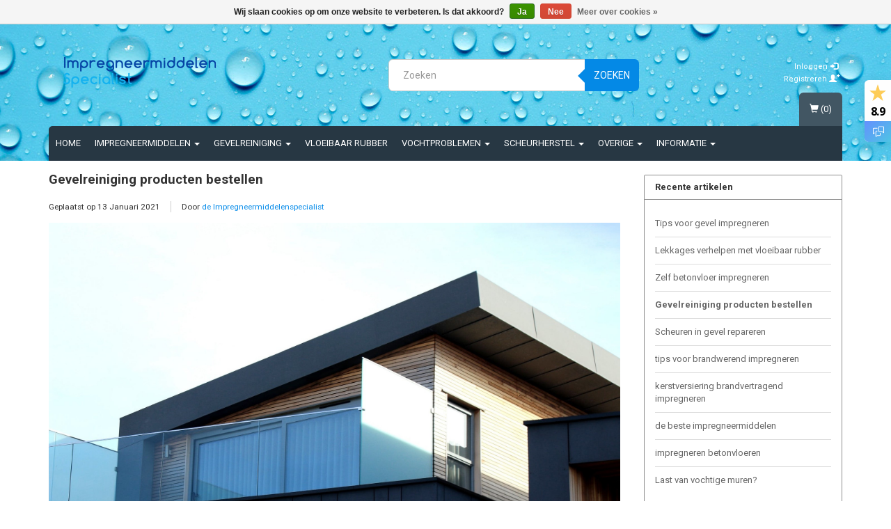

--- FILE ---
content_type: text/html;charset=utf-8
request_url: https://www.impregneermiddelenspecialist.nl/blogs/de-impregneer-blog/gevelreiniging/
body_size: 10258
content:
<!DOCTYPE html>
<html lang="nl">
  
  <head>
    <meta charset="utf-8"/>
<!-- [START] 'blocks/head.rain' -->
<!--

  (c) 2008-2026 Lightspeed Netherlands B.V.
  http://www.lightspeedhq.com
  Generated: 20-01-2026 @ 20:51:00

-->
<link rel="canonical" href="https://www.impregneermiddelenspecialist.nl/blogs/de-impregneer-blog/gevelreiniging/"/>
<link rel="alternate" href="https://www.impregneermiddelenspecialist.nl/index.rss" type="application/rss+xml" title="Nieuwe producten"/>
<link rel="alternate" href="https://www.impregneermiddelenspecialist.nl/blogs/de-impregneer-blog.rss" type="application/rss+xml" title="Berichten"/>
<link href="https://cdn.webshopapp.com/assets/cookielaw.css?2025-02-20" rel="stylesheet" type="text/css"/>
<meta name="robots" content="noodp,noydir"/>
<meta name="google-site-verification" content="z2b3IAlP5Sy972D6HsekLP4c7rfsEyAjZcebCWYtuNM"/>
<meta property="og:url" content="https://www.impregneermiddelenspecialist.nl/blogs/de-impregneer-blog/gevelreiniging/?source=facebook"/>
<meta property="og:site_name" content="Impregneermiddelen Specialist"/>
<meta property="og:title" content="Gevelreiniging producten bestellen online bij Impregneermiddelenspecialist.nl | Snelle levering"/>
<meta property="og:description" content="Producten voor Gevelreiniging kunt u eenvoudig online bestellen bij de Impregneermiddelenspecialist. Wij zijn betrouwbaar, leveren snel en hebben een bezoekadres in Montfoort."/>
<meta property="og:image" content="https://cdn.webshopapp.com/shops/15198/files/354124542/gevelreiniging-producten-bestellen.jpg"/>
<!--[if lt IE 9]>
<script src="https://cdn.webshopapp.com/assets/html5shiv.js?2025-02-20"></script>
<![endif]-->
<!-- [END] 'blocks/head.rain' -->
    <title>Gevelreiniging producten bestellen online bij Impregneermiddelenspecialist.nl | Snelle levering - Impregneermiddelen Specialist</title>
    <meta name="description" content="Producten voor Gevelreiniging kunt u eenvoudig online bestellen bij de Impregneermiddelenspecialist. Wij zijn betrouwbaar, leveren snel en hebben een bezoekadres in Montfoort." />
    <meta name="keywords" content="gevelreiniging producten bestellen" />
    <meta charset="utf-8">
    <meta http-equiv="X-UA-Compatible" content="IE=edge">
    <meta name="viewport" content="width=device-width, initial-scale=1, maximum-scale=1">
    <link rel="shortcut icon" href="https://cdn.webshopapp.com/shops/15198/themes/183870/assets/favicon.ico?20240722104128" type="image/x-icon" />
    
                        <link rel="stylesheet" href="//fonts.googleapis.com/css?family=Roboto:400,700" type="text/css" />        
    
    <link rel="stylesheet" href="https://cdn.webshopapp.com/assets/gui-2-0.css?2025-02-20" />
    <link rel="stylesheet" href="https://cdn.webshopapp.com/assets/gui-responsive-2-0.css?2025-02-20" />
    <link rel="stylesheet" href="//maxcdn.bootstrapcdn.com/bootstrap/3.3.5/css/bootstrap.min.css" />
    <link rel="stylesheet" href="https://cdn.webshopapp.com/shops/15198/themes/183870/assets/flexslider.css?20240812091035" />
    <link rel="stylesheet" href="https://cdn.webshopapp.com/shops/15198/themes/183870/assets/navigatie.css?20240812091035" />
    <link rel="stylesheet" href="https://cdn.webshopapp.com/shops/15198/themes/183870/assets/yamm.css?20240812091035" />
    <link rel="stylesheet" href="https://cdn.webshopapp.com/shops/15198/themes/183870/assets/stylesheet.css?20240812091035" />
    <link rel="stylesheet" href="https://cdn.webshopapp.com/shops/15198/themes/183870/assets/settings.css?20240812091035" />
    <link rel="stylesheet" href="https://cdn.webshopapp.com/shops/15198/themes/183870/assets/custom.css?20240812091035" />
    
    <script type="text/javascript" src="//ajax.googleapis.com/ajax/libs/jquery/1.9.1/jquery.min.js"></script>
    <script src="https://cdn.webshopapp.com/assets/jquery-migrate-1-1-1.js?2025-02-20"></script>
    <script src="https://cdn.webshopapp.com/assets/jquery-ui-1-10-1.js?2025-02-20"></script>
    <script src="https://cdn.webshopapp.com/assets/gui.js?2025-02-20"></script>    
    <!-- HTML5 Shim and Respond.js IE8 support of HTML5 elements and media queries -->
    <!--[if lt IE 9]>
    <script src="//oss.maxcdn.com/html5shiv/3.7.2/html5shiv.min.js"></script>
    <script src="//oss.maxcdn.com/respond/1.4.2/respond.min.js"></script>
    <![endif]-->
    
 
  </head>
  
  <body>
     
    
     
    
         
    <header class=" " data-spy="scroll">
      <div class="container"> 
            <div class="row">
        <div class="col-md-3">
          <div class="logo">
            <a href="https://www.impregneermiddelenspecialist.nl/" title="Professionele impregneermiddelen">
              <img src="https://cdn.webshopapp.com/shops/15198/themes/183870/assets/logo.png?20240722104128" alt="Professionele impregneermiddelen" />
            </a>
          </div>
        </div><!--col-md-4-->
        
        <div class="col-md-4 col-md-offset-2 hidden-xs hidden-sm">
          <div class="search">
            <form class="navbar-form" role="search" action="https://www.impregneermiddelenspecialist.nl/search/" method="get" id="form_search1">
              <div class="input-group">
                <input type="text" class="form-control" autocomplete="off" placeholder="Zoeken" name="q" id="srch">
                <div class="input-group-btn">
                  <button class="btn btn-search" type="submit" title="Zoeken" onclick="$('#form_search1').submit();">Zoeken</button>
                  <span id="iconSpan"><img src="https://cdn.webshopapp.com/shops/15198/themes/183870/assets/cross.png?20240812091035" id="clearField" alt="clear-search-field" /></span>
                </div><!--input-group-btn-->
              </div><!--input-group-->
              <div class="autocomplete">
                <div class="arrow"></div>
                <div class="products-livesearch"></div>
                <div class="more">
                  <a href="#">Bekijk alle resultaten <span>(0)</span></a>
                </div><!--more-->
                <div class="notfound">Geen producten gevonden...</div>
              </div><!--autocomplete-->
            </form>
          </div><!--search-->
        </div><!--col-md-5 hidden-xs hidden-sm-->
        <div class="col-xs-12 mobiletopbar paddingsm visible-xs visible-sm">
          <div class="row">
            <div class="col-xs-7">
              
                    

<div class="btn-group hidden-xs hidden-sm">
  <button type="button" class="btn btn-default btn-xs dropdown-toggle" data-toggle="dropdown">Nederlands <span class="caret"></span></button>
  <ul class="dropdown-menu" role="menu">
        <li><a href="https://www.impregneermiddelenspecialist.nl/article" lang="nl" title="Nederlands">Nederlands</a></li>
      </ul>
</div>

<div class="btn-group visible-xs visible-sm">
  <button type="button" class="btn btn-default btn-sm dropdown-toggle" data-toggle="dropdown">Nederlands <span class="caret"></span></button>
  <ul class="dropdown-menu" role="menu">
        <li><a href="https://www.impregneermiddelenspecialist.nl/article" lang="nl" title="Nederlands">Nederlands</a></li>
      </ul>
</div>                          </div>
            <div class="col-xs-5">
              <ul class="header-links">
                                <li><a href="https://www.impregneermiddelenspecialist.nl/account/" title="Mijn account" class="btn-default btn btn-sm">Inloggen </a></li>
                              </ul>
            </div>
          </div>
        </div>
        <div class="col-md-3 paddingsm hidden-xs hidden-sm">
          <div class="header-select">            
            
                    

<div class="btn-group hidden-xs hidden-sm">
  <button type="button" class="btn btn-default btn-xs dropdown-toggle" data-toggle="dropdown">Nederlands <span class="caret"></span></button>
  <ul class="dropdown-menu" role="menu">
        <li><a href="https://www.impregneermiddelenspecialist.nl/article" lang="nl" title="Nederlands">Nederlands</a></li>
      </ul>
</div>

<div class="btn-group visible-xs visible-sm">
  <button type="button" class="btn btn-default btn-sm dropdown-toggle" data-toggle="dropdown">Nederlands <span class="caret"></span></button>
  <ul class="dropdown-menu" role="menu">
        <li><a href="https://www.impregneermiddelenspecialist.nl/article" lang="nl" title="Nederlands">Nederlands</a></li>
      </ul>
</div>                      </div>
          <div class="pull-right paddinglg">
            <ul class="header-links">
                            <li><a href="https://www.impregneermiddelenspecialist.nl/account/" title="Mijn account">Inloggen <span class="glyphicon glyphicon-log-in"></span></a></li>
              <li><a href="https://www.impregneermiddelenspecialist.nl/account/register/" title="Registreren">Registreren <span class="glyphicon glyphicon-user"></span><span class="glyphicon glyphicon-plus"></span></a></li>
                          </ul>
          </div><!-- header-select -->
        </div><!-- col-md-3 -->
      </div><!-- row -->
      
            
            <nav class="menu2laags navbar navbar-fixed-top yamm " role="navigation" id="stickynav">
        <div class="navbar-header">
          <button type="button" class="navbar-toggle collapsed" data-toggle="collapse" data-target="#navbar" aria-expanded="false" aria-controls="navbar">
            <span class="sr-only">Toggle navigation</span>
            <span class="icon-bar"></span>
            <span class="icon-bar"></span>
            <span class="icon-bar"></span>
          </button>
        </div>
        <div class="searchmobile">
          <form class="navbar-form" role="search" action="https://www.impregneermiddelenspecialist.nl/search/" method="get" id="form_search3">
            <div class="input-group">
              <input type="text" class="form-control" autocomplete="off" placeholder="Zoeken" name="q" id="srch-3">
              <div class="input-group-btn">
                <button class="btn btn-search" type="submit" title="Zoeken" onclick="$('#form_search3').submit();"><span class="glyphicon glyphicon-search"></span>
                </button>
              </div>
            </div>
          </form>
        </div>     
        
                <div id="navbar" class="collapse navbar-collapse">
                    <ul class="nav navbar-nav">            
            <li class=""><a href="https://www.impregneermiddelenspecialist.nl/" title="Home">Home</a></li>
                        <li class=" dropdown yamm-fw">
              <span class="togglesub dropdown-toggle" data-toggle="dropdown" role="button" aria-expanded="false"><i class="fa fa-plus" aria-hidden="true"></i></span>              <a title="Impregneermiddelen" href="https://www.impregneermiddelenspecialist.nl/impregneermiddelen/"> Impregneermiddelen <span class="caret"></span></a>
                            <ul class="dropdown-menu" role="menu">
                <li class="grid-demo"> 
                  <div class="row column">  
                                        <div class="item">
                      <a title="Waterafstotend impregneren" href="https://www.impregneermiddelenspecialist.nl/impregneermiddelen/waterafstotend-impregneren/" class="subtitel">Waterafstotend impregneren</a>
                      <ul class="list-unstyled" >
                                                <li class="">
                          <a class="" href="https://www.impregneermiddelenspecialist.nl/impregneermiddelen/waterafstotend-impregneren/dakpannen-impregneren/" title="Dakpannen impregneren">Dakpannen impregneren</a>
                        </li>
                                                <li class="">
                          <a class="" href="https://www.impregneermiddelenspecialist.nl/impregneermiddelen/waterafstotend-impregneren/gevel-impregneren/" title="Gevel impregneren">Gevel impregneren</a>
                        </li>
                                                <li class="">
                          <a class="" href="https://www.impregneermiddelenspecialist.nl/impregneermiddelen/waterafstotend-impregneren/betonvloer-impregneren/" title="Betonvloer impregneren">Betonvloer impregneren</a>
                        </li>
                                                <li class="">
                          <a class="" href="https://www.impregneermiddelenspecialist.nl/impregneermiddelen/waterafstotend-impregneren/bestrating-impregneren/" title="Bestrating impregneren">Bestrating impregneren</a>
                        </li>
                                                <li class="">
                          <a class="" href="https://www.impregneermiddelenspecialist.nl/impregneermiddelen/waterafstotend-impregneren/textiel-impregneren/" title="Textiel impregneren">Textiel impregneren</a>
                        </li>
                                                <li class="">
                          <a class="" href="https://www.impregneermiddelenspecialist.nl/impregneermiddelen/waterafstotend-impregneren/hout-impregneren/" title="Hout impregneren">Hout impregneren</a>
                        </li>
                                                <li class="">
                          <a class="" href="https://www.impregneermiddelenspecialist.nl/impregneermiddelen/waterafstotend-impregneren/impregneer-creme/" title="Impregneer crème">Impregneer crème</a>
                        </li>
                                                <li class="">
                          <a class="" href="https://www.impregneermiddelenspecialist.nl/impregneermiddelen/waterafstotend-impregneren/impregneermiddelen-op-basis-van-oplosmiddelen/" title="Impregneermiddelen op basis van oplosmiddelen">Impregneermiddelen op basis van oplosmiddelen</a>
                        </li>
                                                <li class="">
                          <a class="" href="https://www.impregneermiddelenspecialist.nl/impregneermiddelen/waterafstotend-impregneren/impregneermiddelen-op-waterbasis/" title="Impregneermiddelen op waterbasis">Impregneermiddelen op waterbasis</a>
                        </li>
                          
                      </ul>
                    </div>
                                        <div class="item">
                      <a title="Brandvertragend impregneren" href="https://www.impregneermiddelenspecialist.nl/impregneermiddelen/brandvertragend-impregneren/" class="subtitel">Brandvertragend impregneren</a>
                      <ul class="list-unstyled" >
                                                <li class="">
                          <a class="" href="https://www.impregneermiddelenspecialist.nl/impregneermiddelen/brandvertragend-impregneren/natuurlijke-vezels-impregneermiddel/" title="Natuurlijke vezels impregneermiddel">Natuurlijke vezels impregneermiddel</a>
                        </li>
                                                <li class="">
                          <a class="" href="https://www.impregneermiddelenspecialist.nl/impregneermiddelen/brandvertragend-impregneren/synthetische-vezels-impregneermiddel/" title="Synthetische vezels impregneermiddel">Synthetische vezels impregneermiddel</a>
                        </li>
                                                <li class="">
                          <a class="" href="https://www.impregneermiddelenspecialist.nl/impregneermiddelen/brandvertragend-impregneren/meng-vezels-impregneermiddel/" title="Meng vezels impregneermiddel">Meng vezels impregneermiddel</a>
                        </li>
                                                <li class="">
                          <a class="" href="https://www.impregneermiddelenspecialist.nl/impregneermiddelen/brandvertragend-impregneren/hout-riet-karton-impregneermiddel/" title="Hout, Riet &amp; Karton impregneermiddel">Hout, Riet &amp; Karton impregneermiddel</a>
                        </li>
                                                <li class="">
                          <a class="" href="https://www.impregneermiddelenspecialist.nl/impregneermiddelen/brandvertragend-impregneren/meubels-impregneren/" title="Meubels impregneren">Meubels impregneren</a>
                        </li>
                                                <li class="">
                          <a class="" href="https://www.impregneermiddelenspecialist.nl/impregneermiddelen/brandvertragend-impregneren/kerstbomen-decoraties-impregneermiddel/" title="Kerstbomen &amp; decoraties impregneermiddel">Kerstbomen &amp; decoraties impregneermiddel</a>
                        </li>
                          
                      </ul>
                    </div>
                                        <div class="item">
                      <a title="Houtbescherming" href="https://www.impregneermiddelenspecialist.nl/impregneermiddelen/houtbescherming/" class="subtitel">Houtbescherming</a>
                      <ul class="list-unstyled" >
                          
                      </ul>
                    </div>
                                      </div>
                </li>  
              </ul>
                          </li>
                        <li class=" dropdown yamm-fw">
              <span class="togglesub dropdown-toggle" data-toggle="dropdown" role="button" aria-expanded="false"><i class="fa fa-plus" aria-hidden="true"></i></span>              <a title="Gevelreiniging" href="https://www.impregneermiddelenspecialist.nl/gevelreiniging/"> Gevelreiniging <span class="caret"></span></a>
                            <ul class="dropdown-menu" role="menu">
                <li class="grid-demo"> 
                  <div class="row column">  
                                        <div class="item">
                      <a title="Hogedrukreinigers" href="https://www.impregneermiddelenspecialist.nl/gevelreiniging/hogedrukreinigers/" class="subtitel">Hogedrukreinigers</a>
                      <ul class="list-unstyled" >
                          
                      </ul>
                    </div>
                                        <div class="item">
                      <a title="Onderhoudsproducten" href="https://www.impregneermiddelenspecialist.nl/gevelreiniging/onderhoudsproducten/" class="subtitel">Onderhoudsproducten</a>
                      <ul class="list-unstyled" >
                          
                      </ul>
                    </div>
                                        <div class="item">
                      <a title="V-Com Producten Gevelreiniging en onderhouds producten" href="https://www.impregneermiddelenspecialist.nl/gevelreiniging/v-com-producten-gevelreiniging-en-onderhouds-produ/" class="subtitel">V-Com Producten Gevelreiniging en onderhouds producten</a>
                      <ul class="list-unstyled" >
                          
                      </ul>
                    </div>
                                      </div>
                </li>  
              </ul>
                          </li>
                        <li class="">
                            <a title="Vloeibaar rubber" href="https://www.impregneermiddelenspecialist.nl/vloeibaar-rubber/"> Vloeibaar rubber </a>
                          </li>
                        <li class=" dropdown yamm-fw">
              <span class="togglesub dropdown-toggle" data-toggle="dropdown" role="button" aria-expanded="false"><i class="fa fa-plus" aria-hidden="true"></i></span>              <a title="Vochtproblemen" href="https://www.impregneermiddelenspecialist.nl/vochtproblemen/"> Vochtproblemen <span class="caret"></span></a>
                            <ul class="dropdown-menu" role="menu">
                <li class="grid-demo"> 
                  <div class="row column">  
                                        <div class="item">
                      <a title="Anti-vocht afdichtingsmembraan" href="https://www.impregneermiddelenspecialist.nl/vochtproblemen/anti-vocht-afdichtingsmembraan/" class="subtitel">Anti-vocht afdichtingsmembraan</a>
                      <ul class="list-unstyled" >
                          
                      </ul>
                    </div>
                                        <div class="item">
                      <a title="Anti Schimmel" href="https://www.impregneermiddelenspecialist.nl/vochtproblemen/anti-schimmel/" class="subtitel">Anti Schimmel</a>
                      <ul class="list-unstyled" >
                          
                      </ul>
                    </div>
                                        <div class="item">
                      <a title="Optrekkend vocht behandeling" href="https://www.impregneermiddelenspecialist.nl/vochtproblemen/optrekkend-vocht-behandeling/" class="subtitel">Optrekkend vocht behandeling</a>
                      <ul class="list-unstyled" >
                          
                      </ul>
                    </div>
                                        <div class="item">
                      <a title="Kelderafdichting" href="https://www.impregneermiddelenspecialist.nl/vochtproblemen/kelderafdichting-4214771/" class="subtitel">Kelderafdichting</a>
                      <ul class="list-unstyled" >
                          
                      </ul>
                    </div>
                                      </div>
                </li>  
              </ul>
                          </li>
                        <li class=" dropdown yamm-fw">
              <span class="togglesub dropdown-toggle" data-toggle="dropdown" role="button" aria-expanded="false"><i class="fa fa-plus" aria-hidden="true"></i></span>              <a title="Scheurherstel" href="https://www.impregneermiddelenspecialist.nl/scheurherstel/"> Scheurherstel <span class="caret"></span></a>
                            <ul class="dropdown-menu" role="menu">
                <li class="grid-demo"> 
                  <div class="row column">  
                                        <div class="item">
                      <a title="Scheurherstel producten" href="https://www.impregneermiddelenspecialist.nl/scheurherstel/scheurherstel-producten/" class="subtitel">Scheurherstel producten</a>
                      <ul class="list-unstyled" >
                          
                      </ul>
                    </div>
                                        <div class="item">
                      <a title="Betonreparatie" href="https://www.impregneermiddelenspecialist.nl/scheurherstel/betonreparatie/" class="subtitel">Betonreparatie</a>
                      <ul class="list-unstyled" >
                          
                      </ul>
                    </div>
                                        <div class="item">
                      <a title="Renovatie Spouwankers" href="https://www.impregneermiddelenspecialist.nl/scheurherstel/renovatie-spouwankers/" class="subtitel">Renovatie Spouwankers</a>
                      <ul class="list-unstyled" >
                          
                      </ul>
                    </div>
                                        <div class="item">
                      <a title="Muuranker 12 mm" href="https://www.impregneermiddelenspecialist.nl/scheurherstel/muuranker-12-mm/" class="subtitel">Muuranker 12 mm</a>
                      <ul class="list-unstyled" >
                          
                      </ul>
                    </div>
                                      </div>
                </li>  
              </ul>
                          </li>
                        <li class=" dropdown yamm-fw">
              <span class="togglesub dropdown-toggle" data-toggle="dropdown" role="button" aria-expanded="false"><i class="fa fa-plus" aria-hidden="true"></i></span>              <a title="Overige" href="https://www.impregneermiddelenspecialist.nl/overige/"> Overige <span class="caret"></span></a>
                            <ul class="dropdown-menu" role="menu">
                <li class="grid-demo"> 
                  <div class="row column">  
                                        <div class="item">
                      <a title="Remmers verf" href="https://www.impregneermiddelenspecialist.nl/overige/remmers-verf/" class="subtitel">Remmers verf</a>
                      <ul class="list-unstyled" >
                          
                      </ul>
                    </div>
                                        <div class="item">
                      <a title="Persoonlijke bescherming" href="https://www.impregneermiddelenspecialist.nl/overige/persoonlijke-bescherming/" class="subtitel">Persoonlijke bescherming</a>
                      <ul class="list-unstyled" >
                          
                      </ul>
                    </div>
                                        <div class="item">
                      <a title="Gereedschappen" href="https://www.impregneermiddelenspecialist.nl/overige/gereedschappen/" class="subtitel">Gereedschappen</a>
                      <ul class="list-unstyled" >
                          
                      </ul>
                    </div>
                                        <div class="item">
                      <a title="Afplak/afdekmaterialen" href="https://www.impregneermiddelenspecialist.nl/overige/afplak-afdekmaterialen/" class="subtitel">Afplak/afdekmaterialen</a>
                      <ul class="list-unstyled" >
                          
                      </ul>
                    </div>
                                        <div class="item">
                      <a title="Voegenhamers" href="https://www.impregneermiddelenspecialist.nl/overige/voegenhamers/" class="subtitel">Voegenhamers</a>
                      <ul class="list-unstyled" >
                          
                      </ul>
                    </div>
                                        <div class="item">
                      <a title="Voegenbeitels" href="https://www.impregneermiddelenspecialist.nl/overige/voegenbeitels/" class="subtitel">Voegenbeitels</a>
                      <ul class="list-unstyled" >
                          
                      </ul>
                    </div>
                                        <div class="item">
                      <a title="Slijpschijven" href="https://www.impregneermiddelenspecialist.nl/overige/slijpschijven/" class="subtitel">Slijpschijven</a>
                      <ul class="list-unstyled" >
                          
                      </ul>
                    </div>
                                        <div class="item">
                      <a title="Hogedrukreinigers" href="https://www.impregneermiddelenspecialist.nl/overige/hogedrukreinigers/" class="subtitel">Hogedrukreinigers</a>
                      <ul class="list-unstyled" >
                          
                      </ul>
                    </div>
                                        <div class="item">
                      <a title="steenverstevigers" href="https://www.impregneermiddelenspecialist.nl/overige/steenverstevigers/" class="subtitel">steenverstevigers</a>
                      <ul class="list-unstyled" >
                          
                      </ul>
                    </div>
                                        <div class="item">
                      <a title="epoxy vloeren" href="https://www.impregneermiddelenspecialist.nl/overige/epoxy-vloeren/" class="subtitel">epoxy vloeren</a>
                      <ul class="list-unstyled" >
                          
                      </ul>
                    </div>
                                        <div class="item">
                      <a title="Lage druk pompen" href="https://www.impregneermiddelenspecialist.nl/overige/lage-druk-pompen/" class="subtitel">Lage druk pompen</a>
                      <ul class="list-unstyled" >
                          
                      </ul>
                    </div>
                                      </div>
                </li>  
              </ul>
                          </li>
                        <li class=" dropdown yamm-fw">
              <span class="togglesub dropdown-toggle" data-toggle="dropdown" role="button" aria-expanded="false"><i class="fa fa-plus" aria-hidden="true"></i></span>              <a title="Informatie" href="https://www.impregneermiddelenspecialist.nl/informatie/"> Informatie <span class="caret"></span></a>
                            <ul class="dropdown-menu" role="menu">
                <li class="grid-demo"> 
                  <div class="row column">  
                                        <div class="item">
                      <a title="Wat voor impregneer middel heeft u nodig?" href="https://www.impregneermiddelenspecialist.nl/informatie/wat-voor-impregneer-middel-heeft-u-nodig/" class="subtitel">Wat voor impregneer middel heeft u nodig?</a>
                      <ul class="list-unstyled" >
                          
                      </ul>
                    </div>
                                        <div class="item">
                      <a title="Buiten impregneren" href="https://www.impregneermiddelenspecialist.nl/informatie/buiten-impregneren/" class="subtitel">Buiten impregneren</a>
                      <ul class="list-unstyled" >
                                                <li class="">
                          <a class="" href="https://www.impregneermiddelenspecialist.nl/informatie/buiten-impregneren/zelf-impregneren/" title="Zelf impregneren">Zelf impregneren</a>
                        </li>
                                                <li class="">
                          <a class="" href="https://www.impregneermiddelenspecialist.nl/informatie/buiten-impregneren/schoorsteen-impregneren/" title="Schoorsteen impregneren">Schoorsteen impregneren</a>
                        </li>
                                                <li class="">
                          <a class="" href="https://www.impregneermiddelenspecialist.nl/informatie/buiten-impregneren/dakpannen-impregneren/" title="Dakpannen impregneren">Dakpannen impregneren</a>
                        </li>
                                                <li class="">
                          <a class="" href="https://www.impregneermiddelenspecialist.nl/informatie/buiten-impregneren/hout-impregneren/" title="Hout impregneren">Hout impregneren</a>
                        </li>
                                                <li class="">
                          <a class="" href="https://www.impregneermiddelenspecialist.nl/informatie/buiten-impregneren/tent-impregneren/" title="Tent impregneren">Tent impregneren</a>
                        </li>
                                                <li class="">
                          <a class="" href="https://www.impregneermiddelenspecialist.nl/informatie/buiten-impregneren/buitenmuur-impregneren/" title="Buitenmuur impregneren">Buitenmuur impregneren</a>
                        </li>
                                                <li class="">
                          <a class="" href="https://www.impregneermiddelenspecialist.nl/informatie/buiten-impregneren/tuinhout-impregneren/" title="Tuinhout impregneren">Tuinhout impregneren</a>
                        </li>
                                                <li class="">
                          <a class="" href="https://www.impregneermiddelenspecialist.nl/informatie/buiten-impregneren/gevel-impregneren/" title="Gevel Impregneren">Gevel Impregneren</a>
                        </li>
                                                <li class="">
                          <a class="" href="https://www.impregneermiddelenspecialist.nl/informatie/buiten-impregneren/beton-impregneren/" title="Beton impregneren">Beton impregneren</a>
                        </li>
                                                <li class="">
                          <a class="" href="https://www.impregneermiddelenspecialist.nl/informatie/buiten-impregneren/natuursteen-impregneren/" title="Natuursteen impregneren">Natuursteen impregneren</a>
                        </li>
                                                <li class="">
                          <a class="" href="https://www.impregneermiddelenspecialist.nl/informatie/buiten-impregneren/kalkzandsteen-impregneren/" title="Kalkzandsteen impregneren">Kalkzandsteen impregneren</a>
                        </li>
                                                <li class="">
                          <a class="" href="https://www.impregneermiddelenspecialist.nl/informatie/buiten-impregneren/zonwering-impregneren/" title="Zonwering impregneren">Zonwering impregneren</a>
                        </li>
                                                <li class="">
                          <a class="" href="https://www.impregneermiddelenspecialist.nl/informatie/buiten-impregneren/parasol-impregneren/" title="Parasol impregneren">Parasol impregneren</a>
                        </li>
                                                <li class="">
                          <a class="" href="https://www.impregneermiddelenspecialist.nl/informatie/buiten-impregneren/tuinkussens-impregneren/" title="Tuinkussens impregneren">Tuinkussens impregneren</a>
                        </li>
                                                <li class="">
                          <a class="" href="https://www.impregneermiddelenspecialist.nl/informatie/buiten-impregneren/vloeibare-dakbedekking/" title="Vloeibare dakbedekking">Vloeibare dakbedekking</a>
                        </li>
                          
                      </ul>
                    </div>
                                        <div class="item">
                      <a title="Binnen impregneren" href="https://www.impregneermiddelenspecialist.nl/informatie/binnen-impregneren/" class="subtitel">Binnen impregneren</a>
                      <ul class="list-unstyled" >
                                                <li class="">
                          <a class="" href="https://www.impregneermiddelenspecialist.nl/informatie/binnen-impregneren/gordijnen-impregneren/" title="Gordijnen impregneren">Gordijnen impregneren</a>
                        </li>
                                                <li class="">
                          <a class="" href="https://www.impregneermiddelenspecialist.nl/informatie/binnen-impregneren/bank-impregneren/" title="Bank impregneren">Bank impregneren</a>
                        </li>
                                                <li class="">
                          <a class="" href="https://www.impregneermiddelenspecialist.nl/informatie/binnen-impregneren/muur-impregneren/" title="Muur impregneren">Muur impregneren</a>
                        </li>
                                                <li class="">
                          <a class="" href="https://www.impregneermiddelenspecialist.nl/informatie/binnen-impregneren/betonvloer-impregneren/" title="Betonvloer impregneren">Betonvloer impregneren</a>
                        </li>
                                                <li class="">
                          <a class="" href="https://www.impregneermiddelenspecialist.nl/informatie/binnen-impregneren/stucwerk-impregneren/" title="Stucwerk impregneren">Stucwerk impregneren</a>
                        </li>
                                                <li class="">
                          <a class="" href="https://www.impregneermiddelenspecialist.nl/informatie/binnen-impregneren/hout-impregneren/" title="Hout impregneren">Hout impregneren</a>
                        </li>
                          
                      </ul>
                    </div>
                                        <div class="item">
                      <a title="Stof impregneren" href="https://www.impregneermiddelenspecialist.nl/informatie/stof-impregneren/" class="subtitel">Stof impregneren</a>
                      <ul class="list-unstyled" >
                                                <li class="">
                          <a class="" href="https://www.impregneermiddelenspecialist.nl/informatie/stof-impregneren/kleding-impregneren/" title="Kleding impregneren">Kleding impregneren</a>
                        </li>
                                                <li class="">
                          <a class="" href="https://www.impregneermiddelenspecialist.nl/informatie/stof-impregneren/stof-impregneren/" title="Stof impregneren">Stof impregneren</a>
                        </li>
                                                <li class="">
                          <a class="" href="https://www.impregneermiddelenspecialist.nl/informatie/stof-impregneren/textiel-impregneren/" title="Textiel impregneren">Textiel impregneren</a>
                        </li>
                          
                      </ul>
                    </div>
                                        <div class="item">
                      <a title="Overig" href="https://www.impregneermiddelenspecialist.nl/informatie/overig/" class="subtitel">Overig</a>
                      <ul class="list-unstyled" >
                                                <li class="">
                          <a class="" href="https://www.impregneermiddelenspecialist.nl/informatie/overig/cabriodak-impregneren/" title="Cabriodak impregneren">Cabriodak impregneren</a>
                        </li>
                                                <li class="">
                          <a class="" href="https://www.impregneermiddelenspecialist.nl/informatie/overig/bootkap-impregneren/" title="Bootkap impregneren">Bootkap impregneren</a>
                        </li>
                                                <li class="">
                          <a class="" href="https://www.impregneermiddelenspecialist.nl/informatie/overig/bootkussens-impregneren/" title="Bootkussens impregneren">Bootkussens impregneren</a>
                        </li>
                          
                      </ul>
                    </div>
                                        <div class="item">
                      <a title="Vloeibaar rubber" href="https://www.impregneermiddelenspecialist.nl/informatie/vloeibaar-rubber/" class="subtitel">Vloeibaar rubber</a>
                      <ul class="list-unstyled" >
                                                <li class="">
                          <a class="" href="https://www.impregneermiddelenspecialist.nl/informatie/vloeibaar-rubber/vloeibare-dakbedekking/" title="Vloeibare dakbedekking">Vloeibare dakbedekking</a>
                        </li>
                                                <li class="">
                          <a class="" href="https://www.impregneermiddelenspecialist.nl/informatie/vloeibaar-rubber/rubber-coating/" title="Rubber coating">Rubber coating</a>
                        </li>
                                                <li class="">
                          <a class="" href="https://www.impregneermiddelenspecialist.nl/informatie/vloeibaar-rubber/dakgoot-reparatie/" title="Dakgoot reparatie">Dakgoot reparatie</a>
                        </li>
                          
                      </ul>
                    </div>
                                      </div>
                </li>  
              </ul>
                          </li>
                                                                      </ul>
                    <div id="cartContainer" class="cart-container hidden-xs hidden-sm">
            <a href="https://www.impregneermiddelenspecialist.nl/cart/" title="Mijn winkelwagen" class="cart">
              <span class="glyphicon glyphicon-shopping-cart"></span> <span class="cart-total-quantity">(0)</span>
            </a>
            <div class="view-cart col-md-3">
              
<div class="holder">
  U heeft geen artikelen in uw winkelwagen
</div>
              <div class="total">
                Totaalbedrag:<span class="pull-right"><strong>€0,00</strong></span>
                <div class="price-tax">Incl. btw                 </div>
              </div>
              <a href="https://www.impregneermiddelenspecialist.nl/cart/" class="btn btn-sm btn-view">Bestellen</a>
            </div>
          </div>
          <div class="stickysearch">
            <span class="glyphicon glyphicon-search"></span>
          </div><!-- stickysearch -->
          <div class="view-search hidden">
            <form class="navbar-form" role="search" action="https://www.impregneermiddelenspecialist.nl/search/" method="get" id="form_search4">
              <div class="input-group">
                <input type="text" class="form-control" autocomplete="off" placeholder="Zoeken" name="q" id="srch-4">
                <div class="input-group-btn">
                  <button class="btn btn-search" type="submit" title="Zoeken" onclick="$('#form_search4').submit();">
                    Zoeken
                  </button>
                </div>
              </div>
            </form>
          </div>
        </div><!--/.nav-collapse -->
              </nav>
            
            </div>    </header>
    
    <div class="container white">
      <div class="row">
        
                  
                  
              
        
        <div class="col-md-12 paddingmd white">         
          
<link rel="stylesheet" type="text/css" href="https://cdn.webshopapp.com/assets/gui-core.css?2025-02-20" />
<script src="https://cdn.webshopapp.com/assets/gui-core.js?2025-02-20"></script>
 <div id="gui-wrapper" class="gui gui-blog">
  <div class="gui-col2-right">
    <div class="gui-col2-right-col1">
            <article class="gui-blog-article gui-blog-article-image">
        <header>
          <h1><a href="https://www.impregneermiddelenspecialist.nl/blogs/de-impregneer-blog/gevelreiniging/" title="Gevelreiniging producten bestellen">Gevelreiniging producten bestellen</a></h1>
          <ul class="gui-clearfix">
            <li>Geplaatst op <time datetime="2021-01-13T14:08:00+01:00">13 Januari 2021</time></li>
                        <li aria-label=Author ">Door <a href="https://plus.google.com/Gevelreiniging/posts?rel=author" target="_blank" title="de Impregneermiddelenspecialist">de Impregneermiddelenspecialist</a></li>
                                              </ul>
                    <a href="https://www.impregneermiddelenspecialist.nl/blogs/de-impregneer-blog/gevelreiniging/" title="Gevelreiniging producten bestellen"><img src="https://cdn.webshopapp.com/shops/15198/files/354124542/gevelreiniging-producten-bestellen.jpg" alt="Gevelreiniging producten bestellen"/></a>
                  </header>
        <p class="gui-blog-article-content blog-article-summary">De beste producten voor gevelreiniging kopen doet u eenvoudig in de webshop van de impregneermiddelenspecialist</p>
        <p class="gui-blog-article-content"><h2>Gevelreiniging</h2>
<p>U wilt online producten <a href="https://www.impregneermiddelenspecialist.nl/gevelreiniging/" target="_blank" rel="noopener">kopen</a> voor gevelreiniging, omdat een gevel reinigen zorgt voor een nette uitstraling van uw pand. Een gevel reinigen doet u het beste met een gevelreiniger uit onze webshop. Op impregneermiddelenspecialist.nl vindt u producten voor gevelreiniging.</p>
<p> </p>
<h3>Zelf gevel reinigen</h3>
<p>Zelf de gevel reinigen van woning of bedrijfspand is een slimme keuze. <a href="https://www.impregneermiddelenspecialist.nl/gevelreiniging/" target="_blank" rel="noopener">Reinigingsproducten</a> bij de impregneermiddelenspecialist kopen en u bent klaar voor de klus. Selecteer altijd de juiste producten en ga goed voorbereid aan het werk.</p>
<p>Gevelreiniging zorgt voor een frisse en verzorgde aanblik van uw pand of woning. Grote gevels, bedrijfspanden of kantoorgebouwen kunt u laten reinigen door een speciaal bedrijf voor gevelreiniging. Kleinere projecten kunt u eenvoudig zelf uitvoeren met producten voor gevelreiniging van de Impregneermiddelen Specialist.</p>
<p> </p>
<h3>Reinigen van gevels</h3>
<p>Koop uw producten eenvoudig in onze webshop. Na uw klus ziet u: gevelreiniging doet wonderen voor uw pand. Ook zorgt het voor een betere kwaliteit van het metselwerk in uw gevel en draagt het reinigen van gevels bij aan het waardebehoud van uw woning of bedrijfspand.</p>
<p>De Impregneermiddelen specialist geeft advies voor gevelreiniging en verkoopt de juiste producten voor elke reiniging van gevels. Producten van topkwaliteit, gevelreiniging voor thuis met de juiste gevelreinigingsproducten. Wij verkopen onder andere algenverwijderaar, gevelreinigingspasta en impregneermiddel voor het behoud van uw gevel. </p>
<p> </p>
<h3>Online gevelreinigingsproducten bestellen</h3>
<p>Tijd en geld besparen met gevelreiniging? Dat kan. Wanneer u producten voor gevelreiniging koopt bij de impregneermiddelen specialist, dan weet u dat u kwaliteit krijgt. U heeft langer plezier van een nette gevel en het metselwerk en voegwerk gaat langer mee.</p>
<p>Online gevelreinigingsproducten bestellen op impregneermiddelenspecialist.nl is eenvoudig en snel, net als de levering van uw producten. Wilt u <a href="https://www.impregneermiddelenspecialist.nl/service/contact/" target="_blank" rel="noopener">gratis advies</a> over gevelreiniging? Bel ons dan op 0348 - 22 07 10. Sven van der Horst is uw Impregneermiddelenspecialist en helpt u graag verder met vragen over gevel reinigen.</p>
<p> </p>
<p><a href="https://www.facebook.com/impregneermiddelenspecialist" target="_blank" rel="noopener">Volg ons</a> ook op Facebook</p></p>
        <footer>
                    <div class="clear"></div>
        </footer>
      </article>
          </div>
    <div class="gui-col2-right-col2" role="complementary">
      <div class="gui-block" role="group" aria-labelledby="gui-recent-blog-articles-title">
  <div class="gui-block-title" id="gui-recent-blog-articles-title"><strong>Recente artikelen</strong></div>
  <div class="gui-block-content">
    <ul class="gui-block-linklist">
            <li><a href="https://www.impregneermiddelenspecialist.nl/blogs/de-impregneer-blog/tips-voor-gevel-impregneren/" title="Tips voor gevel impregneren">Tips voor gevel impregneren</a></li>
            <li><a href="https://www.impregneermiddelenspecialist.nl/blogs/de-impregneer-blog/lekkages-verhelpen-met-vloeibaar-rubber/" title="Lekkages verhelpen met vloeibaar rubber">Lekkages verhelpen met vloeibaar rubber</a></li>
            <li><a href="https://www.impregneermiddelenspecialist.nl/blogs/de-impregneer-blog/zelf-betonvloer-impregneren/" title="Zelf betonvloer impregneren">Zelf betonvloer impregneren</a></li>
            <li class="gui-active"><a href="https://www.impregneermiddelenspecialist.nl/blogs/de-impregneer-blog/gevelreiniging/" title="Gevelreiniging producten bestellen">Gevelreiniging producten bestellen</a></li>
            <li><a href="https://www.impregneermiddelenspecialist.nl/blogs/de-impregneer-blog/scheuren-in-muur-repareren/" title="Scheuren in gevel repareren">Scheuren in gevel repareren</a></li>
            <li><a href="https://www.impregneermiddelenspecialist.nl/blogs/de-impregneer-blog/tips-voor-brandwerend-impregneren/" title="tips voor brandwerend impregneren">tips voor brandwerend impregneren</a></li>
            <li><a href="https://www.impregneermiddelenspecialist.nl/blogs/de-impregneer-blog/kerstversiering-brandvertragend-impregneren/" title="kerstversiering brandvertragend impregneren">kerstversiering brandvertragend impregneren</a></li>
            <li><a href="https://www.impregneermiddelenspecialist.nl/blogs/de-impregneer-blog/de-beste-impregneermiddelen/" title="de beste impregneermiddelen">de beste impregneermiddelen</a></li>
            <li><a href="https://www.impregneermiddelenspecialist.nl/blogs/de-impregneer-blog/betonnen-vloeren/" title="impregneren betonvloeren">impregneren betonvloeren</a></li>
            <li><a href="https://www.impregneermiddelenspecialist.nl/blogs/de-impregneer-blog/last-van-vochtige-muren/" title="Last van vochtige muren?">Last van vochtige muren?</a></li>
          </ul>
  </div>
</div>

<div class="gui-block gui-margin" role="group" aria-labelledby="gui-blog-article-tags-title">
  <div class="gui-block-title" id="gui-blog-article-tags-title"><strong>Tags</strong></div>
  <div class="gui-block-content">
    <ul class="gui-block-linklist">
              <li><a href="https://www.impregneermiddelenspecialist.nl/blogs/de-impregneer-blog/tagged/beton/" title="beton">beton
          <span aria-label="Contains 1 articles">(1)</span></a></li>
              <li><a href="https://www.impregneermiddelenspecialist.nl/blogs/de-impregneer-blog/tagged/betonvloer/" title="betonvloer">betonvloer
          <span aria-label="Contains 2 articles">(2)</span></a></li>
              <li><a href="https://www.impregneermiddelenspecialist.nl/blogs/de-impregneer-blog/tagged/impregneren/" title="impregneren">impregneren
          <span aria-label="Contains 2 articles">(2)</span></a></li>
          </ul>
  </div>
</div>    </div>
    <div class="gui-clear"></div>
  </div>
</div>
<script>
gui_validator('#gui-form');
gui_translation('This is a required field','Dit is een verplicht veld');
</script>
</script>
        </div>
        
      </div>
    </div>
           <!-- FOOTER -->
    <footer class="paddingsm footer ">
      <div class="container">      <div class="row">
        <div class="col-md-4 col-sm-4">        <h4>Contactgegevens</h4>
        Impregneermiddelenspecialist        <br/>Mosterdmolenweg 1A-2        <br/>3417 XM  Montfoort        <br/><a href="/cdn-cgi/l/email-protection#3950575f56795054494b5c5e575c5c4b54505d5d5c555c574a495c5a505855504a4d175755"><span class="__cf_email__" data-cfemail="d8b1b6beb798b1b5a8aabdbfb6bdbdaab5b1bcbcbdb4bdb6aba8bdbbb1b9b4b1abacf6b6b4">[email&#160;protected]</span></a>        <br/>0348 22 07 10        <br />
        <br/>KvK nummer: 62346040        <br/>BTW nummer: NL001988363B45        <br/>        </div>
        <div class="col-md-4 col-sm-4">        <h4>Meer informatie</h4>
        <ul>                         <li><a href="https://www.impregneermiddelenspecialist.nl/service/professioneel/" title="De gevel of betonvloer professioneel laten reinigen, voegen of impregneren?">De gevel of betonvloer professioneel laten reinigen, voegen of impregneren?</a>
          </li>
                      <li><a href="https://www.impregneermiddelenspecialist.nl/service/klantenservice/" title="Klantenservice">Klantenservice</a>
          </li>
                        <li><a href="https://www.impregneermiddelenspecialist.nl/service/contact/" title="Contact">Contact</a>
          </li>
                      <li><a href="https://www.impregneermiddelenspecialist.nl/service/algemene-voorwaarden-zakelijk/" title="Algemene Voorwaarden Zakelijk">Algemene Voorwaarden Zakelijk</a>
          </li>
                      <li><a href="https://www.impregneermiddelenspecialist.nl/service/faq/" title="FAQ">FAQ</a>
          </li>
                      <li><a href="https://www.impregneermiddelenspecialist.nl/service/faq-impregneren-toepassing-alle/" title="FAQ - Impregneren - Toepassing - Alle">FAQ - Impregneren - Toepassing - Alle</a>
          </li>
                      <li><a href="https://www.impregneermiddelenspecialist.nl/service/faq-impregneren-toepassing-bank/" title="FAQ - Impregneren - Toepassing - Bank">FAQ - Impregneren - Toepassing - Bank</a>
          </li>
                      <li><a href="https://www.impregneermiddelenspecialist.nl/service/faq-impregneren-toepassing-betonvloer/" title="FAQ - Impregneren - Toepassing - Betonvloer">FAQ - Impregneren - Toepassing - Betonvloer</a>
          </li>
                      <li><a href="https://www.impregneermiddelenspecialist.nl/service/faq-impregneren-toepassing-dakpannen/" title="FAQ - Impregneren - Toepassing - Dakpannen">FAQ - Impregneren - Toepassing - Dakpannen</a>
          </li>
                      <li><a href="https://www.impregneermiddelenspecialist.nl/service/faq-impregneren-toepassing-gevel/" title="FAQ - Impregneren - Toepassing - Gevel">FAQ - Impregneren - Toepassing - Gevel</a>
          </li>
                      <li><a href="https://www.impregneermiddelenspecialist.nl/service/faq-impregneren-toepassing-gordijnen/" title="FAQ - Impregneren - Toepassing - Gordijnen">FAQ - Impregneren - Toepassing - Gordijnen</a>
          </li>
                      <li><a href="https://www.impregneermiddelenspecialist.nl/service/faq-impregneren-toepassing-hout/" title="FAQ - Impregneren - Toepassing - Hout">FAQ - Impregneren - Toepassing - Hout</a>
          </li>
                      <li><a href="https://www.impregneermiddelenspecialist.nl/service/faq-impregneren-toepassing-kleding/" title="FAQ - Impregneren - Toepassing - Kleding">FAQ - Impregneren - Toepassing - Kleding</a>
          </li>
                      <li><a href="https://www.impregneermiddelenspecialist.nl/service/faq-impregneren-toepassing-muren/" title="FAQ - Impregneren - Toepassing - Muren">FAQ - Impregneren - Toepassing - Muren</a>
          </li>
                      <li><a href="https://www.impregneermiddelenspecialist.nl/service/faq-impregneren-toepassing-muur/" title="FAQ - Impregneren - Toepassing - Muur">FAQ - Impregneren - Toepassing - Muur</a>
          </li>
                      <li><a href="https://www.impregneermiddelenspecialist.nl/service/faq-impregneren-toepassing-schoorsteen/" title="FAQ - Impregneren - Toepassing - Schoorsteen">FAQ - Impregneren - Toepassing - Schoorsteen</a>
          </li>
                      <li><a href="https://www.impregneermiddelenspecialist.nl/service/faq-impregneren-toepassing-steen/" title="FAQ - Impregneren - Toepassing - Steen">FAQ - Impregneren - Toepassing - Steen</a>
          </li>
                      <li><a href="https://www.impregneermiddelenspecialist.nl/service/faq-impregneren-toepassing-stof/" title="FAQ - Impregneren - Toepassing - Stof">FAQ - Impregneren - Toepassing - Stof</a>
          </li>
                      <li><a href="https://www.impregneermiddelenspecialist.nl/service/faq-impregneren-toepassing-stoffen/" title="FAQ - Impregneren - Toepassing - Stoffen">FAQ - Impregneren - Toepassing - Stoffen</a>
          </li>
                      <li><a href="https://www.impregneermiddelenspecialist.nl/service/faq-impregneren-toepassing-stucwerk/" title="FAQ - Impregneren - Toepassing - Stucwerk">FAQ - Impregneren - Toepassing - Stucwerk</a>
          </li>
                      <li><a href="https://www.impregneermiddelenspecialist.nl/service/faq-impregneren-toepassing-tent/" title="FAQ - Impregneren - Toepassing - Tent">FAQ - Impregneren - Toepassing - Tent</a>
          </li>
                      <li><a href="https://www.impregneermiddelenspecialist.nl/service/faq-impregneren-toepassing-textiel/" title="FAQ - Impregneren - Toepassing - Textiel">FAQ - Impregneren - Toepassing - Textiel</a>
          </li>
                      <li><a href="https://www.impregneermiddelenspecialist.nl/service/faq-vloeibaar-rubber-toepassing-alle/" title="FAQ - Vloeibaar Rubber - Toepassing - Alle">FAQ - Vloeibaar Rubber - Toepassing - Alle</a>
          </li>
                      <li><a href="https://www.impregneermiddelenspecialist.nl/service/faq-vloeibaar-rubber-toepassing-dakgoot-reparatie/" title="FAQ - Vloeibaar Rubber - Toepassing - Dakgoot reparatie">FAQ - Vloeibaar Rubber - Toepassing - Dakgoot reparatie</a>
          </li>
                      <li><a href="https://www.impregneermiddelenspecialist.nl/service/faq-vloeibaar-rubber-toepassing-liquid-rubber/" title="FAQ - Vloeibaar Rubber - Toepassing - Liquid Rubber">FAQ - Vloeibaar Rubber - Toepassing - Liquid Rubber</a>
          </li>
                      <li><a href="https://www.impregneermiddelenspecialist.nl/service/faq-vloeibaar-rubber-toepassing-rubber-coating/" title="FAQ - Vloeibaar Rubber - Toepassing - Rubber Coating">FAQ - Vloeibaar Rubber - Toepassing - Rubber Coating</a>
          </li>
                      <li><a href="https://www.impregneermiddelenspecialist.nl/service/faq-vloeibaar-rubber-toepassing-vloeibaar-rubber/" title="FAQ - Vloeibaar Rubber - Toepassing - Vloeibaar Rubber">FAQ - Vloeibaar Rubber - Toepassing - Vloeibaar Rubber</a>
          </li>
                      <li><a href="https://www.impregneermiddelenspecialist.nl/service/faq-vloeibaar-rubber-toepassing-vloeibare-dakbedek/" title="FAQ - Vloeibaar Rubber - Toepassing - Vloeibare Dakbedekking">FAQ - Vloeibaar Rubber - Toepassing - Vloeibare Dakbedekking</a>
          </li>
           </ul>
        </div>
         
         <div class="col-md-3 col-sm-4">        <h4>Klantenservice</h4>
        <ul>
                     <li><a href="https://www.impregneermiddelenspecialist.nl/service/about/" title="Over ons">Over ons</a></li>
                               <li><a href="https://www.impregneermiddelenspecialist.nl/service/general-terms-conditions/" title="Algemene Voorwaarden Consumenten">Algemene Voorwaarden Consumenten</a></li>
                               <li><a href="https://www.impregneermiddelenspecialist.nl/service/disclaimer/" title="Disclaimer">Disclaimer</a></li>
                               <li><a href="https://www.impregneermiddelenspecialist.nl/service/privacy-policy/" title="Cookie-verklaring">Cookie-verklaring</a></li>
                               <li><a href="https://www.impregneermiddelenspecialist.nl/service/payment-methods/" title="Betaalmethoden">Betaalmethoden</a></li>
                               <li><a href="https://www.impregneermiddelenspecialist.nl/service/shipping-returns/" title="Verzenden &amp; retourneren">Verzenden &amp; retourneren</a></li>
                               <li><a href="https://www.impregneermiddelenspecialist.nl/sitemap/" title="Sitemap">Sitemap</a></li>
                                                                         <li><a href="https://www.impregneermiddelenspecialist.nl/service/" title="Veelgestelde vragen">Veelgestelde vragen</a></li>
                                                                                                                                                                                                                                                                                                                                                                                                                                                                                                                                                                                              </ul>
        </div>
        </div><!-- row -->
        </div>        </footer>
        <div class="footer-socials paddingxs ">
          <div class="container">          <div class="row">
            <div class="col-md-12 text-center">
              <a href="&lt;script type=&quot;text/javascript&quot; id=&quot;__fbcw__177f5cd2-814a-42da-a03a-e6949822c08f&quot;&gt; &quot;use strict&quot;;!function(){ window.FeedbackCompanyWidgets=window.FeedbackCompanyWidgets||{queue:[],loaders:[ ]};var options={uuid:&quot;177f5cd2-814a-42da-a03a-e6949822c08f&quot;,versio" target="_blank"><img src="https://cdn.webshopapp.com/shops/15198/themes/183870/assets/icon-twitter.png?20240812091035" alt="Twitter" width="35"></a> 
                            <a href="https://www.facebook.com/impregneermiddelenspecialist/" target="_blank"><img src="https://cdn.webshopapp.com/shops/15198/themes/183870/assets/icon-facebook.png?20240812091035" alt="Facebook" width="35"></a> 
               
                                        </div>
          </div><!-- row -->
          </div>        </div>
        <div class="footer-sub ">
          <div class="container">          <div class="row">
            
            <div class="col-xs-12 col-md-3 paddingmd">
              <h4>Mijn account</h4>
              <ul>
                <li><a href="https://www.impregneermiddelenspecialist.nl/account/information/" title="Account informatie">Account informatie</a></li>
                <li><a href="https://www.impregneermiddelenspecialist.nl/account/orders/" title="Mijn bestellingen">Mijn bestellingen</a></li>
                <li><a href="https://www.impregneermiddelenspecialist.nl/account/tickets/" title="Mijn tickets">Mijn tickets</a></li>
                <li><a href="https://www.impregneermiddelenspecialist.nl/account/wishlist/" title="Mijn verlanglijst">Mijn verlanglijst</a></li>
                                <li><a href="https://www.impregneermiddelenspecialist.nl/account/newsletters/" title="Nieuwsbrieven">Nieuwsbrieven</a></li>
                 
                              </ul>
                          </div><!-- -col-md-3 -->               
                            
            <div class="col-xs-12 col-md-3 paddingmd">
              <h4>Nieuwsbrief</h4>
              <div id="newsletterbar">
                <form class="form-newsletter" action="https://www.impregneermiddelenspecialist.nl/account/newsletter/" method="post">
                  <input type="hidden" name="key" value="6bf0f518671a4d0dd31dbead9737c6b8" />
                  <label>Wilt u op de hoogte blijven?
                    <br/>Word lid van onze mailinglijst:</label>
                  <input type="text" class="form-control" name="email" value="" placeholder="E-mail adres" />
                  <button type="submit" class="btn btn-amaseo btn-news">Abonneer</button>
                </form>
              </div>
            </div><!-- -col-md-3 -->
                                    <div class="col-xs-12 col-md-3 paddingmd">
              <h4>Recente berichten</h4>
              <ul>
                                 <li><a href="https://www.impregneermiddelenspecialist.nl/blogs/de-impregneer-blog/tips-voor-gevel-impregneren/">Tips voor gevel impregneren</a></li>
                                <li><a href="https://www.impregneermiddelenspecialist.nl/blogs/de-impregneer-blog/lekkages-verhelpen-met-vloeibaar-rubber/">Lekkages verhelpen met vloeibaar rubber</a></li>
                                <li><a href="https://www.impregneermiddelenspecialist.nl/blogs/de-impregneer-blog/zelf-betonvloer-impregneren/">Zelf betonvloer impregneren</a></li>
                                <li><a href="https://www.impregneermiddelenspecialist.nl/blogs/de-impregneer-blog/gevelreiniging/">Gevelreiniging producten bestellen</a></li>
                                <li><a href="https://www.impregneermiddelenspecialist.nl/blogs/de-impregneer-blog/scheuren-in-muur-repareren/">Scheuren in gevel repareren</a></li>
                               </ul>
            </div>
             
            <div class="col-xs-12 col-md-3 paddingmd">
              <h4>Betaalmethoden</h4>
              <div class="payments">              <a class="payment_methods" href="https://www.impregneermiddelenspecialist.nl/service/payment-methods/" title="Betaalmethoden">
                                <img src="https://cdn.webshopapp.com/assets/icon-payment-afterpay_nl_b2c_digital_invoice.png?2025-02-20" alt="AfterPay NL B2C Digital Invoice" class="img-payments"  />
                                <img src="https://cdn.webshopapp.com/assets/icon-payment-ideal.png?2025-02-20" alt="iDEAL" class="img-payments"  />
                                <img src="https://cdn.webshopapp.com/assets/icon-payment-mistercash.png?2025-02-20" alt="Bancontact" class="img-payments"  />
                                <img src="https://cdn.webshopapp.com/assets/icon-payment-banktransfer.png?2025-02-20" alt="Bank transfer" class="img-payments"  />
                                <img src="https://cdn.webshopapp.com/assets/icon-payment-cash.png?2025-02-20" alt="Cash" class="img-payments"  />
                              </a>
              </div>            </div><!-- col-md-3 -->
            
                        
          </div><!-- row -->     
          </div>
          </div>        
         <div class="white ">
          <div class="col-xs-12 text-center">
            <div class="copyright paddingmd">
              © Impregneermiddelen Specialist  | Webshop design by <a href="https://www.ooseoo.com/lightspeed-webshop/" rel="nofollow">OOSEOO</a> 
              | Powered by               <a href="https://www.lightspeedhq.nl/" title="Lightspeed"  target="_blank" >Lightspeed</a>
                 
              
              
                            
              
              
            </div><!-- copyright -->
          </div>
        </div>    <!-- /FOOTER -->


            
            </div>
            
             <div class="sticky-mobile visible-xs visible-sm">
              <div class="container">
                <div class="row paddingsm">
                  <div class="col-xs-9 cartbottom">
                    <a href="https://www.impregneermiddelenspecialist.nl/cart/" class="btn btn-md btn-view cart">
                      <span class="glyphicon glyphicon-shopping-cart"></span> <span class="cart-total-quantity">(0)</span> | €0,00
                    </a>
                  </div>
                  <div class="col-xs-2 pull-right">
                    <a href="#" class="scrollToTopSticky"><span class="glyphicon glyphicon-chevron-up"></span></a>
                    <div>
                    </div>
                  </div>
                </div>
              </div>
            </div>
            
                  <a href="#" class="scrollToTop hidden-xs hidden-sm" style="display: none;">
          <span class="glyphicon glyphicon-chevron-up"></span>
        </a>
            
            <!-- [START] 'blocks/body.rain' -->
<script data-cfasync="false" src="/cdn-cgi/scripts/5c5dd728/cloudflare-static/email-decode.min.js"></script><script>
(function () {
  var s = document.createElement('script');
  s.type = 'text/javascript';
  s.async = true;
  s.src = 'https://www.impregneermiddelenspecialist.nl/services/stats/pageview.js';
  ( document.getElementsByTagName('head')[0] || document.getElementsByTagName('body')[0] ).appendChild(s);
})();
</script>
  
<!-- Global site tag (gtag.js) - Google Analytics -->
<script async src="https://www.googletagmanager.com/gtag/js?id=G-PXS7SG4881"></script>
<script>
    window.dataLayer = window.dataLayer || [];
    function gtag(){dataLayer.push(arguments);}

        gtag('consent', 'default', {"ad_storage":"denied","ad_user_data":"denied","ad_personalization":"denied","analytics_storage":"denied","region":["AT","BE","BG","CH","GB","HR","CY","CZ","DK","EE","FI","FR","DE","EL","HU","IE","IT","LV","LT","LU","MT","NL","PL","PT","RO","SK","SI","ES","SE","IS","LI","NO","CA-QC"]});
    
    gtag('js', new Date());
    gtag('config', 'G-PXS7SG4881', {
        'currency': 'EUR',
                'country': 'NL'
    });

    </script>
  
<script type="text/javascript" id="__fbcw__578469ec-5312-421a-914a-b0ac7d203f27"> "use strict";!function(){ window.FeedbackCompanyWidgets=window.FeedbackCompanyWidgets||{queue:[],loaders:[ ]};var options={uuid:"578469ec-5312-421a-914a-b0ac7d203f27",version:"1.2.1",prefix:""};if( void 0===window.FeedbackCompanyWidget){if( window.FeedbackCompanyWidgets.queue.push(options),!document.getElementById( "__fbcw_FeedbackCompanyWidget")){var scriptTag=document.createElement("script") ;scriptTag.onload=function(){if(window.FeedbackCompanyWidget)for( ;0<window.FeedbackCompanyWidgets.queue.length; )options=window.FeedbackCompanyWidgets.queue.pop(), window.FeedbackCompanyWidgets.loaders.push( new window.FeedbackCompanyWidgetLoader(options))}, scriptTag.id="__fbcw_FeedbackCompanyWidget", scriptTag.src="https://www.feedbackcompany.com/includes/widgets/feedback-company-widget.min.js" ,document.body.appendChild(scriptTag)} }else window.FeedbackCompanyWidgets.loaders.push( new window.FeedbackCompanyWidgetLoader(options))}(); </script>


[// feedback_company_merchant_reviews_widget]

<script>
$(document).ready(function() {
        setTimeout(function() {
                $('.feedback_company').attr('style', 'height: 250px !important; max-height: 250px !important; display: flex !important; flex-direction: column; justify-content: space-between;');
                $('.__fbcw__widget__container').attr('style', 'width: 100% !important');
                $('.__fbcw__widget__rating-overview').attr('style', 'margin: 12px 0 17px !important;');
                $('.__fbcw__review__header').attr('style', 'width: 150px !important; margin: 0 auto !important;');
                $('.__fbcw__review__content').attr('style', 'width: 200px !important; margin: 0 auto !important;');
             $('.__fbcw__widget').attr('style', 'width: 100% !important; height: 250px !important; max-height: 250px !important; display: flex !important; flex-direction: column; justify-content: space-between;');
     }, 75);
});
</script>
<script>
(function () {
  var s = document.createElement('script');
  s.type = 'text/javascript';
  s.async = true;
  s.src = 'https://app-ls.feedbackcompany.com:8443/55f54027e96b169865975bfddc96e9cd/feedback-script.js';
  ( document.getElementsByTagName('head')[0] || document.getElementsByTagName('body')[0] ).appendChild(s);
})();
</script>
  <div class="wsa-cookielaw">
            Wij slaan cookies op om onze website te verbeteren. Is dat akkoord?
      <a href="https://www.impregneermiddelenspecialist.nl/cookielaw/optIn/" class="wsa-cookielaw-button wsa-cookielaw-button-green" rel="nofollow" title="Ja">Ja</a>
      <a href="https://www.impregneermiddelenspecialist.nl/cookielaw/optOut/" class="wsa-cookielaw-button wsa-cookielaw-button-red" rel="nofollow" title="Nee">Nee</a>
      <a href="https://www.impregneermiddelenspecialist.nl/service/privacy-policy/" class="wsa-cookielaw-link" rel="nofollow" title="Meer over cookies">Meer over cookies &raquo;</a>
      </div>
<!-- [END] 'blocks/body.rain' -->
            
            <script type="text/javascript" src="https://cdn.webshopapp.com/shops/15198/themes/183870/assets/bootstrap-min.js?20240812091035"></script>
            <script type="text/javascript" src="https://cdn.webshopapp.com/shops/15198/themes/183870/assets/gui-responsive-2-0.js?20240812091035"></script>
            <script type="text/javascript" src="https://cdn.webshopapp.com/shops/15198/themes/183870/assets/doubletaptogo.js?20240812091035"></script>
            <script type="text/javascript" src="https://cdn.webshopapp.com/shops/15198/themes/183870/assets/responsive-tabs.js?20240812091035"></script>
            <!--<script type="text/javascript" src="https://cdn.webshopapp.com/shops/15198/themes/183870/assets/masonry-pkgd-min.js?20240812091035"></script> -->
            <script type="text/javascript" src="https://cdn.webshopapp.com/shops/15198/themes/183870/assets/main-fixed.js?20240812091035"></script>
            
            <script type="text/javascript">                          
                var searchUrl = 'https://www.impregneermiddelenspecialist.nl/search/';
              
              // css transition callback
              // content.on('transitionEnd webkitTransitionEnd transitionend oTransitionEnd msTransitionEnd', function (e) {
              //    if (content.hasClass('open')) {
              //      content.css('max-height', 9999); // try setting this to 'none'... I dare you!
              //    }
              //  });
            </script>         
            
            </body>
            </html>

--- FILE ---
content_type: text/css; charset=UTF-8
request_url: https://cdn.webshopapp.com/shops/15198/themes/183870/assets/stylesheet.css?20240812091035
body_size: 7198
content:
.wsa-demobar{z-index:99999!important;}
@media screen and (max-width:1000px) {.wsa-cookielaw{top:46px;}}
.gui *{color:#333;}
body.cookie-on {margin-top:30px;}
body.no-scroll #shopnow-products{position:fixed;-moz-box-shadow:0 0 0 1000px rgba(0,0,0,0.5);-webkit-box-shadow:0 0 0 1000px rgba(0,0,0,0.5);box-shadow:0 0 0 1000px rgba(0,0,0,0.5);}
#shopnow-products,#popup-products{-moz-box-shadow:0 0 0 1000px rgba(0,0,0,0.5)!important;-webkit-box-shadow:0 0 0 1000px rgba(0,0,0,0.5)!important;box-shadow:0 0 0 1000px rgba(0,0,0,0.5)!important;}
.productpage.product #popup-products{top:85px;}
.product .messages .error{text-align:center;}
#product-tab-content img{height:auto!important;}
#gui-popover-terms-and-conditions{position:fixed;width:70%;z-index:99999;margin-left:calc(35% - 30%);box-shadow:0 0 0 3000px rgba(0,0,0,0.5);}
/*-------------------------------- Default styles*/input[type="text"],textarea{box-shadow:none!important;}
textarea:focus{outline:0;}
.btn:focus,.btn:active:focus,.btn.active:focus{outline:0;}
.margtop{margin-top:30px;}
body{padding-top:46px;min-width:300px;}
h1{font-size:22px;}
h2{font-size:20px;}
h3{font-size:18px;}
h4{font-size:16px;}
h5{font-size:14px;}
ol li{margin-left:25px;}
img{max-width:100%!important;}
iframe{border:none!important;}
.font-xs{font-size:10px;}
.nomargin{margin:0!important;}
.nopadding{padding:0!important;}
.nopaddingr{padding-right:0;}
.nopaddingl{padding-left:0;}
.nopaddingrlg{padding-top:40px;padding-right:15px;padding-bottom:40px;}
.nopaddinglr{padding-top:15px;padding-right:0;padding-bottom:15px;padding-left:0;}
.paddingllg{padding-left:25px;}
.paddingrmd{padding-right:15px;padding-left:0;}
.paddingproduct{padding-right:0;padding-left:0;}
.paddinglr{padding-right:15px;padding-left:15px;}
.paddingtop{padding-top:20px;}
.paddingxs{padding-top:5px;padding-bottom:5px;}
.paddingsm{padding-top:10px;padding-bottom:10px;}
.paddingmd{padding-top:20px;padding-bottom:20px;}
.paddinglg{padding-top:40px;padding-bottom:40px;}
.white{background:#fff;}
.grey{background:#f7f7f7;}
.clear-right{clear:right;}
.dropdown-menu{right:0;left:inherit;min-width:30px;z-index:2000;}
.col-xs-5ths,.col-sm-5ths,.col-md-5ths,.col-lg-5ths{position:relative;padding-right:10px;padding-left:10px;min-height:1px;}
.col-xs-5ths{float:left;width:20%;}
/*-------------------------------- USPS styles*/.usps{min-height:30px;}
/*-------------------------------- header styles*/.mobiletopbar{padding-top:5px;padding-bottom:5px;background:#f2f2f2;color:#000!important;}
.mobiletopbar .header-links{position:static;margin-bottom:0;padding-left:0;text-align:right;}
.mobiletopbar .dropdown-menu{right:inherit;left:0;}
.mobiletopbar .header-links li{display:inline-block;margin-top:0;}
.logo a{display:block;margin:0 auto;width:230px;height:120px;text-indent:-99999px;}
.logo img{position:relative;top:50%;display:block;margin:0 auto;-webkit-transform:translateY(-50%);-ms-transform:translateY(-50%);transform:translateY(-50%);}
header{width:100%;}
.header-select{position:absolute;right:14px;}
.header-links.pull-left{position:relative;left:-38px;}
.header-links.pull-left li{text-align:left;}
.header-links > li{display:block;margin-top:3px;margin-right:3px;text-align:end;font-size:11px;}
.header-links > li a{color:#333!important;}
.header-links .glyphicon-plus{position:relative;top:-6px;font-size:5px;}
.header-links .glyphicon-log-in{right:3px;margin-left:4px;}
.dropdown-menu a{font-size:11px;}
.input-group-btn #iconSpan > img{position:absolute;top:15px;left:-40px;z-index:2;cursor:pointer;}
.pull-right.top{position:relative;right:-7px;}
/*-------------------------------- Slider styles*/.slider .box .box-stack{height:160px;background:#f1f1f1;}
.flexslider{margin:0;margin-right:-15px;margin-left:-15px;border:0;border-radius:0;background:none;box-shadow:none;}
.flex-ul.slides{margin-bottom:0!important;}
.collection .product,.flexslider .product,.category .product{padding:10px 10px 20px!important;}
.slider .slogan{position:relative;top:-3px;z-index:2;padding:13px 0!important;height:50px;background:none repeat scroll 0 0 #e99820;color:#fff;text-align:center;text-transform:uppercase;font-weight:500;font-size:16px;}
.heading{margin-bottom:14px;font-size:14px;}
.heading h2{margin:0 0 11px;padding:0;font-size:22px;}
/*-------------------------------- Category home styles*/
.category.home h2{margin:15px 0 15px;width:100%;text-align:center;line-height:.1em;}
.category.home h2 span{padding:0 25px;}
.category .box{padding:20px 0;min-height:160px;}
.category .box h3{font-weight:600;font-size:15px;}
.category .fixedheight .btn-shopnow{top:-100px;}
.category .fixedheight h3,.category h3{text-transform:uppercase;font-size:14px!important;}
.category .fixedheight .btn-shopnow,.catalog .box .btn-shopnow{position:relative;top:-20px;}
.category .list-unstyled{margin-top:11px;}
.category .list-unstyled li{padding-left:17px;}
.catalog .box h3{overflow:hidden;margin:4px 0 10px;height:27px;text-transform:uppercase;font-weight:600;font-size:12px;}
.catalog .box{padding:20px 9px 10px;}
/*-------------------------------- Sidebar */.sidebar.affix{position:fixed;top:0;}
.sidebar.affix-bottom{position:relative;}
.brands .box{padding:10px 0;}
.brands h3{overflow:hidden;height:27px;font-weight:700;font-size:12px;}
.brands .box .btn{top:-20px;}
.sidebar .box{margin-bottom:15px;padding:20px;border-radius:6px;}
.sidebar .box h2{margin:0 0 15px;}
.product-sidebar .col-md-10{white-space:nowrap;}
.product-sidebar{padding-top:10px;}
.product-sidebar h3{overflow:hidden;margin:0;padding:0;text-overflow:ellipsis;font-size:13px;}
.product-sidebar .price{font-size:15px;}
.breadcrumbs{margin-bottom:10px;font-size:11px;}
.breadcrumbsmobile{font-size:11px;}
.nav-sidebar{padding:0;list-style-type:none;}
.nav-sidebar > li{padding:6px 0;text-transform:uppercase;font-size:1.2em;}
.nav-sidebar > li a{color:#333;}
.nav-sidebar li a.active{font-weight:700;}
.nav-sidebar li ul{margin:6px 0 -6px;padding:0;list-style-type:none;}
.nav-sidebar > li ul li{padding:4px 0 0 10px;text-transform:none;font-size:.9em;}
.nav-sidebar > li ul li ul li{padding:2px 18px;}
.nav-sidebar > li ul li ul li ul li{padding:2px 23px;}
.nav-sidebar > li.active1:before{position:absolute;z-index:2;margin-top:22px;border-width:7px 7px 0;border-style:solid;border-color:transparent transparent #e3e3e3;content:"";}
.sidebar-box-filter-box{margin-bottom:15px;}
.sidebar-box-filter-box select{margin-top:20px;width:100%;}
.sidebar-filter{float:left;margin-left:10px;width:150px;}
.sidebar-filter-slider{padding:0 4px 0 14px;border:1px solid #ddd;border-radius:2px;background:none repeat scroll 0 0 #fff;}
.sidebar-filter-item label{margin:1px 0 0 5px;display:inline;white-space:normal;padding-top:3px;}
.sidebar-filter-range{margin-top:7px;font-size:8px;}
.sidebar-filter-range .min{float:left;line-height:1px;}
.sidebar-filter-range .max{float:right;line-height:1px;}
#collection-filter-price{position:relative;margin:7px 2px 5px;width:94%;height:6px;border-top:1px solid #ccc;border-bottom:1px solid #fff;border-radius:5px;background:none repeat scroll 0 0 #ddd;}
#collection-filter-price .ui-slider-range{position:absolute;margin:-1px 0 0 -1px;height:6px;}
#collection-filter-price .ui-slider-handle{position:absolute;top:-5px;display:block;margin-left:-7px;width:12px;height:12px;border:0 none;border-radius:11px;cursor:col-resize;}
.paddingtop .btn-group{float:left;}
#filtertoggle{margin-left:10px;}
.box img.hallmark{display:block;margin:0 auto;padding:10px 0;}
/*-------------------------------- Category styles*/.filter-collection label{margin-bottom:5px;}
.filter-collection .nav-tabs li.active > a{background:none;}
.topbar{position:relative;padding:15px 0;width:100%;border-bottom:1px solid #F2F2F2;}
.productscat .product{margin-bottom:5px;height:300px;background:#999;}
#filtercontent{position:absolute;top:10px;right:15px;left:14px;z-index:99;overflow:hidden;opacity:1;}
#filtercontent span.title{font-size:16px;margin:5px 0;}
#filtercontent .inner{overflow:auto;padding-bottom:20px;}
#filtercontent .closeit{position:absolute;top:0;right:10px;z-index:999;width:20px;height:20px;text-align:center;font-size:33px;opacity:.2;cursor:pointer;}
#filtercontent .closeit:hover{opacity:.7;}
.transitions{-webkit-transition:all .25s ease-in-out;transition:all .23s ease-in-out;}
.filters{padding:0 15px;}
.filters span{display:inline-block;margin:10px 0 10px 10px;padding:1px 4px;border-radius:4px;background:none repeat scroll 0 0 #fff;}
.filters input{margin-right:6px;}
.category-pagination{padding:10px 0;font-size:12px;}
.category-pagination .info{float:left;padding:5px 0;}
.category-pagination ul{float:right;margin:0;padding:0;list-style-type:none;}
.category-pagination ul li{float:left;padding:5px 2px;}
.category-pagination ul li.prev{padding-right:7px;}
.category-pagination ul li.next,.category-pagination ul li.prev{padding-left: 7px;font-size: 13px;padding: 1px;}
.category-pagination ul li.number{position:relative;top:-5px;padding:4px 2px;}
.category-pagination ul li.number a{display: block;font-size: 14px;padding: 1px 8px 0px;border-radius: 3px;color: #333;}
@media screen and (max-width:768px){.category-pagination ul li.number a{display: block;font-size: 16px;padding:20px 20px 20px 2px;border-radius: 3px;color: #333;}
  .next a{padding:10px 24px 24px 0px;}
}
.category-pagination ul li.number a:hover,.category-pagination ul li.number.active a{background:#fff;text-decoration:underline;}
.related span.price-old,.collection span.price-old{float:none;line-height:0;position:initial;}
.collection-content.short{overflow:hidden;height:200px;}
.collection-content.long{height:100%;}
.show-more{margin:15px 0;width:100%;border-bottom:1px solid #eee;text-align:center;line-height:.1em;}
.show-more span{padding:11px 12px 0 25px;background:none repeat scroll 0 0 #fff;font-size:11px;cursor:pointer;}
.show-more span span{padding:0 10px;}
.list .description > h2{margin:0 0 20px;}
.list .right{position:absolute;top:-15px;right:0;}
.right img{opacity:.5;}
.right img:hover{opacity:1;}
.list .borderbot{margin-bottom:20px;padding:10px 0;border-bottom:1px solid #E5E5E5;}
.list .price{margin:0px 0;}
.unitprice{height:20px;font-size:11px;float:left;width:100%;padding-bottom:5px;}
.flexslider .unitprice{height:35px;}
.list .wishlist span{top:0;left:10px;}
.list hr.bottomline{margin-bottom:20px;margin-top:0;}
.list .productspecs{padding:10px 0 0;text-align:center;}
.wishlist span{position:absolute;top:14px;right:28px;font-size:19px;opacity:.3;}
.wishlist .glyphicon-heart,.wishlist .glyphicon-heart-empty,.wishlist .glyphicon-gift{color:#eb6e5e;}
.wishlist .glyphicon-star,.wishlist .glyphicon-star-empty{color:#F5B80D;}
.wishlist .glyphicon-pushpin,.wishlist .glyphicon-thumbs-up{color:#333;}
.wishlist span:hover{opacity:1;}
.price-tax{font-size:.8em;white-space:nowrap;}
.price{margin:10px 0 0 0;}

.wishlist, .wishlist wishlist_link{height:48px; width:48px;}
/*-------------------------------- Products styles*/.product .messages{margin-bottom:0;margin-top:1em;}
#product_configure_variants{max-width:264px;}
.zoomImg{max-width:inherit!important;}
.collection .product.border,.box.border,.related .border{border:1px solid #f2f2f2;}
.related .border{min-height: 260px;float: left; width: 100%;}

.collection .product,.flexslider .product,.category .product{margin-bottom:25px;padding:10px 10px 0;background:#fff;}
.collection .list .product{padding:10px 0;margin-bottom:10px;}
.collection .list .product .compare{margin:10px 0;display:block;}
.collection .product .btn-view{position:relative;top:10px;display:inline-block;}
.product img{display:block;margin:0 auto;padding:5px;}
.products .row h2{padding:9px 8px;text-transform:uppercase;font-size:15px;}
.mobile.products .row h2{float:left;width:100%;}
.product h3{overflow:hidden;padding:0 10px;height:54px;font-size:13px;line-height:1.4em;}
.product .right{position:absolute;top:-9px;right:9px;}
#recproducts .flex-direction-nav a,#popproducts .flex-direction-nav a,#popproducts-fullwidth .flex-direction-nav a,#saleproducts-fullwidth .flex-direction-nav a,#saleproducts .flex-direction-nav a{top:-17px;height:26px;text-align:center;font-size:10px;line-height:26px;opacity:1;}
#recproducts .flex-direction-nav .flex-next,#recproducts .flexslider:hover .flex-next,#popproducts .flex-direction-nav .flex-next,#popproducts .flexslider:hover .flex-next,#saleproducts .flex-direction-nav .flex-next,#saleproducts .flexslider:hover .flex-next,#popproducts-fullwidth .flexslider:hover .flex-next,#popproducts-fullwidth .flex-direction-nav .flex-next,#saleproducts-fullwidth .flexslider:hover .flex-next,#saleproducts-fullwidth .flex-direction-nav .flex-next{right:-3px;opacity:1;}
#recproducts .flex-direction-nav .flex-prev,#recproducts .flexslider:hover .flex-prev,#popproducts .flex-direction-nav .flex-prev,#popproducts .flexslider:hover .flex-prev,#saleproducts .flex-direction-nav .flex-prev,#saleproducts .flexslider:hover .flex-prev,#popproducts-fullwidth .flexslider:hover .flex-prev,#popproducts-fullwidth .flex-direction-nav .flex-prev,#saleproducts-fullwidth .flexslider:hover .flex-prev,#saleproducts-fullwidth .flex-direction-nav .flex-prev{right:23px;left:inherit;opacity:1;}
#recproducts .flex-direction-nav a:before,#popproducts .flex-direction-nav a:before,#saleproducts .flex-direction-nav a:before,#popproducts-fullwidth .flex-direction-nav a:before,#saleproducts-fullwidth .flex-direction-nav a:before{font-size:9px;}
.carousel li{margin-right:10px;}
.info{padding:20px 0 6px;width:100%;}
.product .info .title{overflow:hidden;height:37px;font-size:13px;word-wrap:break-word;}
.product-info{padding:20px;border-radius:6px;}
.product-info h1{margin:0 0 13px;padding:0 0 13px;border-bottom:1px solid #eee;font-size:17px;}
.product-info-options.tui{margin-bottom:15px;border-bottom:1px solid #eee;}
.productpage-images .wishlist{position:absolute;right:4px;z-index:1;}
.productpage-images-featured{float:left;cursor:-webkit-zoom-in;}
.productpage-images-featured img.featured{display:block;margin:0 auto;max-height:325px;cursor:zoom-in;}
.productpage-images-featured a.fancybox-thumb{cursor:zoom-in;}
.productpage-images-thumbs{float:left;}
.productpage-images-thumbs li{display:block;margin-top:15px;width:55px;float:left;}
.links{position:relative;margin-top:15px;clear:both;}
.links > a{margin-right:20px;font-size:11px;}
.links span{margin-right:6px;font-size:9px;}
#fancybox-thumb{z-index:1000000;}
.fancybox-title-float-wrap .child{white-space:pre-line;}
.fancybox-title-float-wrap{margin-bottom:-55px;}
dl{margin:0;}
dt{float:left;width:115px;font-weight:100;font-size:11px;}
dl.stockalign{display:inline-block;height:23px;}
dd{font-size:11px;}
dd.in_stock{color:#90BF26;}
dd.out_of_stock{color:#940A22;}
a.get-stock-info{border:1px solid #ddd;color:#aaa;padding:0px 5px;}
.price{font-size:18px;}
.pricing .price-tax{position:relative;color:#999;font-size:9px;clear:left;}
.price .price-old{color:#A63232;text-decoration:line-through;font-size:12px;float:left;margin-right:5px;position:relative;top:5px;}
.product-banner img{border:1px solid #eee;border-radius:5px;display:inline-block;}
.quantity{float:left;margin-right:10px;}
.quantity .input-number{padding:5px 9px;width:45px;height:29px;}
#cart.btn a span{top:-1px;color:#999;font-size:8px;}
.social .social-block{float:left;margin-left:10px;}
.social-block.social-block-twitter{width:89px;}
.tab-pane{padding:20px;}
.nav-tabs > li{margin-bottom:-2px;}
.nav-tabs > li > a{margin-right:0;    text-transform: capitalize;}
.nav-tabs li a{font-size:12px;}
.nav-tabs li.active > a{background:none repeat scroll 0 0 #f7f7f7;font-weight:600;}
.related h3{overflow:hidden;height:33px;font-size:12px;line-height:1.4em;}
.related > div{margin-bottom:20px;padding-right:0;}
.related > div a.btn-view{position:relative;top:10px;}
.related .wishlist span{top:11px;right:11px;}
.product-configure-custom-option{margin:10px 0;}
.product-configure-custom-option > label,.product-configure-custom-option .product-configure-custom-option-item > label,.product-configure-options-option label{margin:0!important;font-size:11px;/* width:20%; */}
.product-configure-custom-option > label{font-weight:700;}
.product-configure-custom-option > label{font-weight:700;display:block;}
#shopnow-products .product-configure-custom-option .product-configure-custom-option-item > label,#shopnow-products .radio label,.checkbox label{padding-left:0;}
#shopnow-products .product-configure-custom-option-item{padding-left:20px;}
#shopnow-products p.price{margin-bottom:0;}
#shopnow-products .price-tax{margin-bottom:10px;}
.individueel-getoond-custom .product-configure-options,.individueel-getoond-custom .product-configure-variants{display:none;}
.productopties ul{float:left;margin:0;padding:0 0 10px;}
.productopties li{float:left;margin:10px 10px 0 0;padding:7px 8px;border:1px solid #fff;border-radius:5px;background:none repeat scroll 0 0 #fff;list-style-type:none;font-size:11px;}
.productopties li.active{border:1px solid #69aa35;font-weight:700;}
.productopties li.out{background-image:-webkit-linear-gradient(left bottom,transparent 33%,#B5B5B5 33%,#B5B5B5 66%,transparent 66%);background-image:linear-gradient(to right top,transparent 33%,#B5B5B5 33%,#B5B5B5 66%,transparent 66%);background-size:3px 3px;color:#B5B5B5;}
.product-discounts span{position:relative;display:inline-block;clear:both;margin-top:-4px;margin-bottom:-15px;padding:5px 10px;width:100%;text-align:center;}
.sticky-mobile{position:fixed;bottom:0;left:0;z-index:999;width:100%;font-size:24px;line-height:0;}
.sticky-mobile .price-tax{top:-10px;font-size:8px;}
.scrollToTopSticky{height:30px;line-height:30px;}
.stars{width:80px;height:16px;background:url(icon-16-stars.png) 0 0 repeat-x;margin:0 3px 9px 0;display:inline-block;vertical-align:bottom;}
.stars-percent{width:100%;height:16px;background:url(icon-16-stars.png) 0 -16px repeat-x;display:inline-block;float:left;}
.score{line-height:30px;}
.score .total{font-weight:400;font-size:11px;}
.author{font-weight:700;}
.stats{font-style:italic;font-size:11px;}
.icon.icon-10{font-weight:700;text-decoration:underline;font-size:13px;}
.button-review{color:#333;font-size:12px;float:right;}
.button-review:hover{text-decoration:underline;}

.bundles .product.product{padding-left:7.5px;padding-right:7.5px;background:none;margin-bottom:0;}
.bundles .bundle h3{padding: 0 10px;margin-bottom: 0;margin-top: 10px;opacity: 0.4;}
.bundles .bundle .bundletitle{font-size: 12.5px;text-align: left; line-height: 16px;padding: 0px 10px;margin-top: 5px;}
.bundles .product-details {font-size:12.5px;}
.bundle i{font-style:normal;color:#AFAFAF;}
.bundles .product{min-height:inherit;}
.bundles .product .image{padding-bottom:5px;}
.bundles .product img{border:1px solid transparent;padding:5px;border-radius:3px;height:inherit;}
.bundles .product img:hover{border:1px solid rgba(0,0,0,0.2);}
.bundles .bundle .bundleproductinfo {padding: 0px !important;}
.bundles .bundle .bundleproductinfo p{margin: 0px !important;}

.bundles .bundle .bundleproductinfo .stnrdvariant, .stnrdvariant{margin-top: 6px !important; font-size: 11px;opacity: 0.5;text-align:center;}
.bundles .bundle .product-configure-variants select, .bundles .bundle .product-configure-options-option select{width:100%;-moz-appearance:none; -webkit-appearance: button;outline:0; -webkit-border-radius: 2px; -webkit-box-shadow: 0px 1px 3px rgba(0, 0, 0, 0.1); -webkit-padding-end: 68px; -webkit-padding-start: 1px; -webkit-user-select: none; background-image: url(arrowdropdown.png), -webkit-linear-gradient(#ffffff 30%, #f5f5f5); background-position: 97% center; background-repeat: no-repeat; border: 1px solid #AAA; color: #999; overflow: hidden;  padding: 5px 25px 5px 7px; text-overflow: ellipsis;white-space: nowrap;font-size: 11px;margin-bottom:3px;}

.bundles .bundle .product-configure-variants select:hover,
.bundleproductinfo .product-configure-options-option select:hover
{color: #333; border: 1px solid #666;cursor:pointer;}

.bundleproductinfo .product-configure-variants label,
.bundleproductinfo .product-configure-options-option label{display:none;}

.bundleDetails .discount.title{float:left;width:40%;min-height:40px;}
.bundleDetails .prices.total{float:left;width:46%;text-align:right;}
.bundleDetails{border-top:1px solid #E4E4E4;padding:10px 15px 10px 5px;margin-top:10px;}
.bundleDetails .onstock{position:absolute;color:#90BF26;left:5px;top:25px;}
.bundleDetails .onstock .glyphicon{color:#90BF26;}
.bundleDetails .outofstock{position:absolute;color:#A00000;left:5px;top:25px;}
.bundleDetails .outofstock .glyphicon{color:#A00000;}
.bundleDetails .pricer{line-height:16px; float:right; width:25%;}
.bundleDetails .pricer span{text-decoration:none;font-size:15px;color:#000 !important;float:right;font-weight:inherit;}
.bundleDetails .pricer .old-price{text-decoration:line-through;font-size:15px;color:#999;float:right;font-weight:norma;}
.bundleDetails .pricer .price-tax{font-size:9px;color:#ccc;float:right;line-height:10px;clear:right;}
.bundleDetails .product-details .btn-view{float: right; margin-right: -10px; width: 13%; padding: 10px 10px;}
.bundle .send{float: left;text-align: right; width: calc(100% - 5px);}


.bundles{background:#F7F7F7;float:left;width:100%;padding:5px;margin-bottom:15px;border-radius:6px;}
.bundles .bundle{background:#FFF;padding:10px;border:1px solid rgba(0,0,0,0.2);margin-bottom:10px;border-radius:6px;float:left; width:100%;}
.bundles .bundle:hover{border:1px solid rgba(0,0,0,0.4);}
.bundles form:last-child .bundle{margin-bottom:0;}
.bundles .product i{position:absolute;right:2px;top:35px;font-size:15px;}

.view-cart .cartbundle {font-size: 85%;line-height:12px;float: left;width: 100%;margin-top: 3px;margin-bottom: 2px;}

.nexttoinfo h2{display:none;}
.nexttoinfo .bundleDetails .prices.total{width: 40%;}
.nexttoinfo .bundleDetails .product-details .btn-view {width: 20%;padding:6px 20px !important;}
.nexttoinfo .prices small{top: 0px;}

@media screen and (max-width:768px) {
.bundles .product i{top:25px;}
.bundleDetails .prices.total{width: 40%;}
.bundleDetails .product-details .btn-view {width: 20%;}
.prices small{top: 0px;}
}
/*-------------------------------- Newsletter */.bg .newsletterbar{min-height:59px;text-align:center;}
.bg .border-bottom{margin-bottom:10px;padding-bottom:10px;}
.newsletterbar input{padding:6px 12px;width:100%;border:1px solid #eee;}
.form-newsletter > input{padding:8px 12px;width:100%;border:1px solid #F2F2F2;border-radius:5px;text-align:center;margin-bottom:10px;}
.form-newsletter span{font-size:13px;line-height:2.3em;}
label{margin-bottom:15px;font-weight:400;}
.hometext .bg{padding:20px;background:#fff;box-shadow:.31px .11px 2px rgba(29,29,27,0.13);}
/*-------------------------------- About styles*/.about{background:#ccc;}
.about img{border:1px solid;}
/*-------------------------------- Tags styles*/.tags{padding:0;}
.tags > li{display:inline-block;margin:0 4px 9px;padding:1px 6px;border-radius:4px;background:none repeat scroll 0 0 #fff;list-style-type:none;}
/*-------------------------------- Footer styles*/.scrollToTop{position:fixed;right:5px;bottom:5px;display:none;padding:10px;width:40px;height:40px;border:none;border-radius:4px;color:#444;color:#fff;text-align:center;text-decoration:none;font-weight:700;opacity:.7;}
.scrollToTop:hover{color:#f2f2f2;text-decoration:none;opacity:1;}
.footer ul li,.footer-sub ul li{margin-left:-39px;list-style-type:none;line-height:1.5em;}
@media screen and (max-width: 768px) {
.footer ul li,.footer-sub ul li{line-height:2.3em;}
  .footer ul li a,.footer-sub ul li a{padding: 15px 20% 15px 0px; }
  .footer a,.footer-sub a{font-size:14px;}
  .footer .payment_methods a{height:48px;width:48px;}

}
.footer-socials a{display:inline-block;margin:5px;}
.payments{width:250px;}
.img-payments{margin:0 4px 4px 0;width:35px;}
.copyright{line-height:35px;}
.copyright .localbusiness{color:#9E9E9E;font-size:11px;padding-top:0;}
img#footerimg{max-width:140px!important;}
#main_div #title{height:67px;}
@media screen and (min-width:0px) and (max-width:1200px) {
#main_div #title{height:25px;padding:5px 0 0;font-size:120%;}
}
/*-------------------------------- Labels */.label-sale,.label-custom{position:absolute;padding:3px 8px;font-size:12px;z-index:1;}
.list .label-sale,.list .label-custom{position:absolute;right:0;top:0;padding:3px 8px;font-size:12px;}
/*-------------------------------- Popup */.bg-shopnow-popup{display:none;position:fixed;background-color:rgba(46,44,44,0.7);top:0;left:0;right:0;bottom:0;width:100%;height:100%;z-index:999;}
#shopnow-products,#popup-products{position:fixed;z-index:1000;display:none;padding:20px;border:4px solid #eee;box-shadow:0 0 4px 0 #999;background:#fff;}
#shopnow-products .glyphicon-remove,#popup-products .glyphicon-remove{color:red;}
#popup-products{top:200px;width:500px;}
.productpage #popup-products{top:85px!important;width:500px!important;left:50%!important;margin-left:-250px!important;}
@media screen and (max-width: 990px) {
.productpage #popup-products{top:85px!important;width:500px!important;left:50%!important;margin-left:-250px!important;position:fixed!important;-webkit-transition:all 200ms cubic-bezier(0.47,0,0.745,0.715);transition:all 200ms cubic-bezier(0.47,0,0.745,0.715);}
}
#shopnow-products{top:150px;}
#shopnow-products .title,#popup-products .title{font-size:22px;}
#shopnow-products .buttons a,#popup-products .buttons a{margin-right:10px;}
#shopnow-products .price,#popup-products .price{font-size:23px;}
#shopnow-products .quantity .input-number{float:right;}
#shopnow-products{width:655px;margin:0 auto;left:50%;margin-left:-327px;}
#shopnow-products .product-info-options.tui{border:none;}
#popup-products .messages{margin-top:40px;margin-bottom:-0;}
select.popup-product-variants{max-width:270px;}
.bundleproducts{float:left;}
/*-------------------------------- Cart */.banner_cart{margin:20px 16px;}
.banner_cart h3{margin:10px 0 0;padding:0;}
.banner_cart a{text-transform:uppercase;font-size:10px;}
/*-------------------------------- Buttons */.btn-xs{font-size:12px;}
.btn-search:before{position:absolute;top:13px;left:-10px;border-width:11px 11px 11px 0;border-style:solid solid solid none;content:"";}
.btn-search{padding:13px;border:none;border-radius:0 6px 6px 0!important;text-transform:uppercase;}
.btn-news{width:100%;}
.btn-shopnow{position:relative;}
.btn.btn-default.active{border:1px solid #ccc;box-shadow:none;}
.btn-default{border:1px solid #ddd;box-shadow:.4px .5px 1px rgba(34,25,25,0.1);}
.category .btn,.products .btn{padding:1px 13px 0;}
.btn-default:hover,.btn-default:focus,.btn-default:active,.btn-default.active,.open > .dropdown-toggle.btn-default{border-color:#CCC;background-color:#f2f2f2;}
.btn-group.open .dropdown-toggle{box-shadow:none;}
.gui-col3-equal-col3 .gui-div-cart-coupons{width:100%!important;}
.gui-image-50 img{max-width:none!important;}
.gui-div-faq-questions ul li{left:20px;position:relative;}
.gui-div-faq-questions ol li{left:35px;position:relative;}
.gui-blogshort .gui-blog-article-image header {padding-left:0!important;}
.gui-blogshort .gui-blog-article-image footer {padding-left:0!important;margin-top:20px;}
.gui-blog-article-summary img {display:block;margin-bottom:20px;}
.gui-blog-article-more {clear:both;margin-top:10px;}
@media screen and (max-width: 350px) {
.bundleproducts .discount{margin-top:5px;float:left!important;}
}
@media screen and (min-width: 768px) {
.btn-xs{font-size:11px;}
.collection .product .btn-view{display:inline-block;}
.paddingmd-desktop{padding-top:20px;padding-bottom:20px;}
.paddingproduct{padding-right:15px;}
.navbar-form .input-group .input-group-btn{width:1%;z-index:2;}
.flexslider{margin-right:0;margin-left:0;}
.boxed{margin:0 auto;width:750px;box-shadow:0 0 4px 0 rgba(0,0,0,0.2);}
.col-sm-5ths{float:left;width:20%;}
.category .fixedheight{min-height:281px;}
.sidebar{width:220px;}
.gui-col3-equal-col3 .gui-div-cart-coupons{width:30%!important;}
.productpage-images-featured{}
#shopnow-products{top:65px;}
#popup-products{margin-left:100px;}
.category .fixedheight h3,.category h3{text-transform:uppercase;font-size:13px!important;}
.product-info{margin-top:0;}
.meerinfo{min-height:195px;}
.list .productspecs{padding:0;text-align:right;}
dl.stockalign{display:block;}
}
@media (min-width: 992px) {
.bundleproducts .price-tax{float:left;position:relative;}
body{padding-top:0;}
.usppadding{padding-top:30px;}
.fixedusps{position:fixed;top:0;z-index:1000;width:100%;}
.container.fixedusps{width:inherit;}
.logo a{display:block;width:260px;height:140px;}
.logo a img{margin:0 auto;}
.scrollToTop{right:45px;bottom:45px;}
.boxed{width:970px;}
.search{margin-top:50px;}
input#srch{padding-left:20px;border-radius:6px 0 0 6px;}
.col-md-5ths{float:left;width:20%;}
.transitions{-webkit-transition:none;transition:none;}
.menu2laags .cart-container{position:absolute;top:-45px;right:0;z-index:99999;}
.menu3laags .cart-container{position:absolute;top:0;right:0;z-index:99999;}
a.cart{display:block;padding:15px;height:45px;border-radius:6px 6px 0 0;color:#fff;text-align:center;text-decoration:none;font-size:13px;}
.view-cart{position:absolute;top:45px;right:0;z-index:9999;display:none;padding:10px;width:400px;border:1px solid #f2f2f2;background:none repeat scroll 0 0 #fff;color:#333;}
.menu2laags.affix .view-cart{top:50px;}
.view-cart .product{padding-top:10px;border-bottom:1px solid #f2f2f2;}
.view-cart .info > h4{float:left;font-size:14px;}
.view-cart h3{overflow:hidden;height:22px;}
.view-cart .img img{float:left;padding:4px;}
.view-cart .price{font-size:16px;}
.view-cart .holder{padding:10px;}
.view-cart .total{margin-bottom:10px;padding:10px;border-top:1px solid #eee;color:#000;}
.view-cart .total .price-tax{margin-top:5px;font-size:10px;}
.autocomplete{position:absolute;top:106px;left:16px;z-index:9999;display:none;padding:20px;width:373px;border-radius:4px;background:#fff;box-shadow:.41px .71px 1.5px rgba(29,29,27,0.33);}
.autocomplete.header2{width:292px;}
.autocomplete .price-old{float:left;font-size:11px;top:-5px;position:relative;}
.autocomplete .arrow{position:absolute;top:-10px;left:0;width:100%;height:10px;background:url(dropdown-arrow.png) 10px 0 no-repeat;}
.autocomplete .product img{float:left;margin-right:18px;padding:0;}
.autocomplete .product h4{font-size:14px;}
.autocomplete .product h4 a{color:#333;}
.autocomplete .price{position:relative;top:-5px;font-size:13px;}
.autocomplete .more{padding:14px 10px 0;border-top:1px solid #F2F2F2;}
.autocomplete .more a{padding-left:5px;font-size:12px;}
.autocomplete .more span{color:#999;}
.autocomplete .notfound{display:none;padding:15px 10px;color:#000;text-align:center;font-weight:700;font-size:12px;}
.autocomplete.noresults .products,.autocomplete.noresults .more{display:none;}
.autocomplete.noresults .notfound{display:block;}
#filtercontent{top:20px;}
.sidebar.affix{top:100px;}
#shopnow-products{top:70px;}
#popup-products{margin-left:100px;}
.gui-col3-equal-col3 .gui-div-cart-coupons{width:100%!important;}
}
@media (min-width: 1200px) {
.bundleproducts .price-tax{float:none;top:0;}
.boxed{width:1170px;}
.col-lg-5ths{float:left;width:20%;}
.autocomplete{width:455px;}
.autocomplete.header2{width:358px;}
a.cart{height:48px;}
.sidebar{width:270px;}
.view-cart{top:48px;}
.menu2laags .cart-container{top:-48px;}
#shopnow-products{top:200px;}
#popup-products{}
}
@media screen and (min-width: 991px) and (max-width: 1200px) {
.slider .box iframe{width:234px;height:207px;}
}
@media (max-height: 780px) {
#shopnow-products{top:85px;}
}
@media (min-width:1200px) {
.productpage-images-thumbs{}
.productpage-images-featured{}
}
@media print {
#menu,.usps .container,.wsa-demobar,.mobiletopbar,.copyright,#stickynav,footer,.footer-sub,.footer-socials,.sticky-mobile,.robin_tab_container{display:none!important;}
}
#gift-cards-page header {
    background: none;
}

--- FILE ---
content_type: text/javascript;charset=utf-8
request_url: https://www.impregneermiddelenspecialist.nl/services/stats/pageview.js
body_size: -436
content:
// SEOshop 20-01-2026 20:51:01